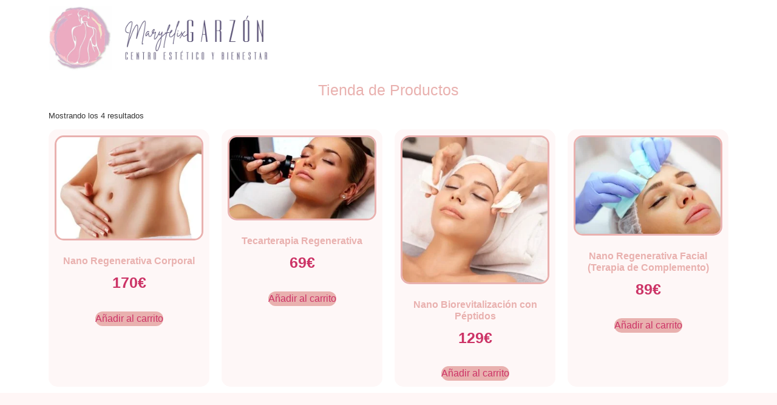

--- FILE ---
content_type: text/html; charset=UTF-8
request_url: https://maryfelixgarzon.com/etiqueta-producto/factores-de-crecimiento/
body_size: 48618
content:
<!DOCTYPE html><html lang="es"><head><script data-no-optimize="1">var litespeed_docref=sessionStorage.getItem("litespeed_docref");litespeed_docref&&(Object.defineProperty(document,"referrer",{get:function(){return litespeed_docref}}),sessionStorage.removeItem("litespeed_docref"));</script> <meta charset="UTF-8"><meta name='robots' content='index, follow, max-image-preview:large, max-snippet:-1, max-video-preview:-1' /><style>img:is([sizes="auto" i], [sizes^="auto," i]) { contain-intrinsic-size: 3000px 1500px }</style><title>factores de crecimiento archivos - Marifelix Garzón</title><link rel="canonical" href="https://maryfelixgarzon.com/etiqueta-producto/factores-de-crecimiento/" /><link rel="next" href="https://maryfelixgarzon.com/etiqueta-producto/factores-de-crecimiento/page/2/" /><meta property="og:locale" content="es_ES" /><meta property="og:type" content="article" /><meta property="og:title" content="factores de crecimiento archivos - Marifelix Garzón" /><meta property="og:url" content="https://maryfelixgarzon.com/etiqueta-producto/factores-de-crecimiento/" /><meta property="og:site_name" content="Marifelix Garzón" /><meta property="og:image" content="https://maryfelixgarzon.com/wp-content/uploads/2021/06/logo-maryfelizgarzon-sin-fondo.png" /><meta property="og:image:width" content="1080" /><meta property="og:image:height" content="619" /><meta property="og:image:type" content="image/png" /><meta name="twitter:card" content="summary_large_image" /> <script type="application/ld+json" class="yoast-schema-graph">{"@context":"https://schema.org","@graph":[{"@type":"CollectionPage","@id":"https://maryfelixgarzon.com/etiqueta-producto/factores-de-crecimiento/","url":"https://maryfelixgarzon.com/etiqueta-producto/factores-de-crecimiento/","name":"factores de crecimiento archivos - Marifelix Garzón","isPartOf":{"@id":"https://maryfelixgarzon.com/#website"},"primaryImageOfPage":{"@id":"https://maryfelixgarzon.com/etiqueta-producto/factores-de-crecimiento/#primaryimage"},"image":{"@id":"https://maryfelixgarzon.com/etiqueta-producto/factores-de-crecimiento/#primaryimage"},"thumbnailUrl":"https://maryfelixgarzon.com/wp-content/uploads/2021/12/limpieza-facial-2.jpg","breadcrumb":{"@id":"https://maryfelixgarzon.com/etiqueta-producto/factores-de-crecimiento/#breadcrumb"},"inLanguage":"es"},{"@type":"ImageObject","inLanguage":"es","@id":"https://maryfelixgarzon.com/etiqueta-producto/factores-de-crecimiento/#primaryimage","url":"https://maryfelixgarzon.com/wp-content/uploads/2021/12/limpieza-facial-2.jpg","contentUrl":"https://maryfelixgarzon.com/wp-content/uploads/2021/12/limpieza-facial-2.jpg","width":600,"height":600},{"@type":"BreadcrumbList","@id":"https://maryfelixgarzon.com/etiqueta-producto/factores-de-crecimiento/#breadcrumb","itemListElement":[{"@type":"ListItem","position":1,"name":"Portada","item":"https://maryfelixgarzon.com/"},{"@type":"ListItem","position":2,"name":"factores de crecimiento"}]},{"@type":"WebSite","@id":"https://maryfelixgarzon.com/#website","url":"https://maryfelixgarzon.com/","name":"Maryfelix Garzón","description":"Centro Estético y Bienestar","publisher":{"@id":"https://maryfelixgarzon.com/#organization"},"potentialAction":[{"@type":"SearchAction","target":{"@type":"EntryPoint","urlTemplate":"https://maryfelixgarzon.com/?s={search_term_string}"},"query-input":{"@type":"PropertyValueSpecification","valueRequired":true,"valueName":"search_term_string"}}],"inLanguage":"es"},{"@type":"Organization","@id":"https://maryfelixgarzon.com/#organization","name":"Marifelix Garzón","url":"https://maryfelixgarzon.com/","logo":{"@type":"ImageObject","inLanguage":"es","@id":"https://maryfelixgarzon.com/#/schema/logo/image/","url":"https://maryfelixgarzon.com/wp-content/uploads/2021/06/logo-maryfelizgarzon-sin-fondo.png","contentUrl":"https://maryfelixgarzon.com/wp-content/uploads/2021/06/logo-maryfelizgarzon-sin-fondo.png","width":1080,"height":619,"caption":"Marifelix Garzón"},"image":{"@id":"https://maryfelixgarzon.com/#/schema/logo/image/"},"sameAs":["https://www.facebook.com/MaryfelixGarzonEstetica/","https://www.instagram.com/maryfelixgarzonestetica/"]}]}</script>  <script type='application/javascript'  id='pys-version-script'>console.log('PixelYourSite Free version 11.1.3');</script> <link rel='dns-prefetch' href='//cdn.jsdelivr.net' /><link rel="alternate" type="application/rss+xml" title="Marifelix Garzón &raquo; Feed" href="https://maryfelixgarzon.com/feed/" /><link rel="alternate" type="application/rss+xml" title="Marifelix Garzón &raquo; Feed de los comentarios" href="https://maryfelixgarzon.com/comments/feed/" /><link rel="alternate" type="application/rss+xml" title="Marifelix Garzón &raquo; factores de crecimiento Etiqueta Feed" href="https://maryfelixgarzon.com/etiqueta-producto/factores-de-crecimiento/feed/" /><link data-optimized="2" rel="stylesheet" href="https://maryfelixgarzon.com/wp-content/litespeed/css/24ddc994930bd7dcf7c9be7e47d60130.css?ver=23007" /><style id='dashicons-inline-css'>[data-font="Dashicons"]:before {font-family: 'Dashicons' !important;content: attr(data-icon) !important;speak: none !important;font-weight: normal !important;font-variant: normal !important;text-transform: none !important;line-height: 1 !important;font-style: normal !important;-webkit-font-smoothing: antialiased !important;-moz-osx-font-smoothing: grayscale !important;}</style><link rel='stylesheet' id='alma-widget-block-frontend-cdn-css' href='https://cdn.jsdelivr.net/npm/@alma/widgets@4.X.X/dist/widgets.min.css?ver=4.x.x' media='all' /><style id='joinchat-button-style-inline-css'>.wp-block-joinchat-button{border:none!important;text-align:center}.wp-block-joinchat-button figure{display:table;margin:0 auto;padding:0}.wp-block-joinchat-button figcaption{font:normal normal 400 .6em/2em var(--wp--preset--font-family--system-font,sans-serif);margin:0;padding:0}.wp-block-joinchat-button .joinchat-button__qr{background-color:#fff;border:6px solid #25d366;border-radius:30px;box-sizing:content-box;display:block;height:200px;margin:auto;overflow:hidden;padding:10px;width:200px}.wp-block-joinchat-button .joinchat-button__qr canvas,.wp-block-joinchat-button .joinchat-button__qr img{display:block;margin:auto}.wp-block-joinchat-button .joinchat-button__link{align-items:center;background-color:#25d366;border:6px solid #25d366;border-radius:30px;display:inline-flex;flex-flow:row nowrap;justify-content:center;line-height:1.25em;margin:0 auto;text-decoration:none}.wp-block-joinchat-button .joinchat-button__link:before{background:transparent var(--joinchat-ico) no-repeat center;background-size:100%;content:"";display:block;height:1.5em;margin:-.75em .75em -.75em 0;width:1.5em}.wp-block-joinchat-button figure+.joinchat-button__link{margin-top:10px}@media (orientation:landscape)and (min-height:481px),(orientation:portrait)and (min-width:481px){.wp-block-joinchat-button.joinchat-button--qr-only figure+.joinchat-button__link{display:none}}@media (max-width:480px),(orientation:landscape)and (max-height:480px){.wp-block-joinchat-button figure{display:none}}</style><style id='global-styles-inline-css'>:root{--wp--preset--aspect-ratio--square: 1;--wp--preset--aspect-ratio--4-3: 4/3;--wp--preset--aspect-ratio--3-4: 3/4;--wp--preset--aspect-ratio--3-2: 3/2;--wp--preset--aspect-ratio--2-3: 2/3;--wp--preset--aspect-ratio--16-9: 16/9;--wp--preset--aspect-ratio--9-16: 9/16;--wp--preset--color--black: #000000;--wp--preset--color--cyan-bluish-gray: #abb8c3;--wp--preset--color--white: #ffffff;--wp--preset--color--pale-pink: #f78da7;--wp--preset--color--vivid-red: #cf2e2e;--wp--preset--color--luminous-vivid-orange: #ff6900;--wp--preset--color--luminous-vivid-amber: #fcb900;--wp--preset--color--light-green-cyan: #7bdcb5;--wp--preset--color--vivid-green-cyan: #00d084;--wp--preset--color--pale-cyan-blue: #8ed1fc;--wp--preset--color--vivid-cyan-blue: #0693e3;--wp--preset--color--vivid-purple: #9b51e0;--wp--preset--gradient--vivid-cyan-blue-to-vivid-purple: linear-gradient(135deg,rgba(6,147,227,1) 0%,rgb(155,81,224) 100%);--wp--preset--gradient--light-green-cyan-to-vivid-green-cyan: linear-gradient(135deg,rgb(122,220,180) 0%,rgb(0,208,130) 100%);--wp--preset--gradient--luminous-vivid-amber-to-luminous-vivid-orange: linear-gradient(135deg,rgba(252,185,0,1) 0%,rgba(255,105,0,1) 100%);--wp--preset--gradient--luminous-vivid-orange-to-vivid-red: linear-gradient(135deg,rgba(255,105,0,1) 0%,rgb(207,46,46) 100%);--wp--preset--gradient--very-light-gray-to-cyan-bluish-gray: linear-gradient(135deg,rgb(238,238,238) 0%,rgb(169,184,195) 100%);--wp--preset--gradient--cool-to-warm-spectrum: linear-gradient(135deg,rgb(74,234,220) 0%,rgb(151,120,209) 20%,rgb(207,42,186) 40%,rgb(238,44,130) 60%,rgb(251,105,98) 80%,rgb(254,248,76) 100%);--wp--preset--gradient--blush-light-purple: linear-gradient(135deg,rgb(255,206,236) 0%,rgb(152,150,240) 100%);--wp--preset--gradient--blush-bordeaux: linear-gradient(135deg,rgb(254,205,165) 0%,rgb(254,45,45) 50%,rgb(107,0,62) 100%);--wp--preset--gradient--luminous-dusk: linear-gradient(135deg,rgb(255,203,112) 0%,rgb(199,81,192) 50%,rgb(65,88,208) 100%);--wp--preset--gradient--pale-ocean: linear-gradient(135deg,rgb(255,245,203) 0%,rgb(182,227,212) 50%,rgb(51,167,181) 100%);--wp--preset--gradient--electric-grass: linear-gradient(135deg,rgb(202,248,128) 0%,rgb(113,206,126) 100%);--wp--preset--gradient--midnight: linear-gradient(135deg,rgb(2,3,129) 0%,rgb(40,116,252) 100%);--wp--preset--font-size--small: 13px;--wp--preset--font-size--medium: 20px;--wp--preset--font-size--large: 36px;--wp--preset--font-size--x-large: 42px;--wp--preset--font-family--inter: "Inter", sans-serif;--wp--preset--font-family--cardo: Cardo;--wp--preset--spacing--20: 0.44rem;--wp--preset--spacing--30: 0.67rem;--wp--preset--spacing--40: 1rem;--wp--preset--spacing--50: 1.5rem;--wp--preset--spacing--60: 2.25rem;--wp--preset--spacing--70: 3.38rem;--wp--preset--spacing--80: 5.06rem;--wp--preset--shadow--natural: 6px 6px 9px rgba(0, 0, 0, 0.2);--wp--preset--shadow--deep: 12px 12px 50px rgba(0, 0, 0, 0.4);--wp--preset--shadow--sharp: 6px 6px 0px rgba(0, 0, 0, 0.2);--wp--preset--shadow--outlined: 6px 6px 0px -3px rgba(255, 255, 255, 1), 6px 6px rgba(0, 0, 0, 1);--wp--preset--shadow--crisp: 6px 6px 0px rgba(0, 0, 0, 1);}:root { --wp--style--global--content-size: 800px;--wp--style--global--wide-size: 1200px; }:where(body) { margin: 0; }.wp-site-blocks > .alignleft { float: left; margin-right: 2em; }.wp-site-blocks > .alignright { float: right; margin-left: 2em; }.wp-site-blocks > .aligncenter { justify-content: center; margin-left: auto; margin-right: auto; }:where(.wp-site-blocks) > * { margin-block-start: 24px; margin-block-end: 0; }:where(.wp-site-blocks) > :first-child { margin-block-start: 0; }:where(.wp-site-blocks) > :last-child { margin-block-end: 0; }:root { --wp--style--block-gap: 24px; }:root :where(.is-layout-flow) > :first-child{margin-block-start: 0;}:root :where(.is-layout-flow) > :last-child{margin-block-end: 0;}:root :where(.is-layout-flow) > *{margin-block-start: 24px;margin-block-end: 0;}:root :where(.is-layout-constrained) > :first-child{margin-block-start: 0;}:root :where(.is-layout-constrained) > :last-child{margin-block-end: 0;}:root :where(.is-layout-constrained) > *{margin-block-start: 24px;margin-block-end: 0;}:root :where(.is-layout-flex){gap: 24px;}:root :where(.is-layout-grid){gap: 24px;}.is-layout-flow > .alignleft{float: left;margin-inline-start: 0;margin-inline-end: 2em;}.is-layout-flow > .alignright{float: right;margin-inline-start: 2em;margin-inline-end: 0;}.is-layout-flow > .aligncenter{margin-left: auto !important;margin-right: auto !important;}.is-layout-constrained > .alignleft{float: left;margin-inline-start: 0;margin-inline-end: 2em;}.is-layout-constrained > .alignright{float: right;margin-inline-start: 2em;margin-inline-end: 0;}.is-layout-constrained > .aligncenter{margin-left: auto !important;margin-right: auto !important;}.is-layout-constrained > :where(:not(.alignleft):not(.alignright):not(.alignfull)){max-width: var(--wp--style--global--content-size);margin-left: auto !important;margin-right: auto !important;}.is-layout-constrained > .alignwide{max-width: var(--wp--style--global--wide-size);}body .is-layout-flex{display: flex;}.is-layout-flex{flex-wrap: wrap;align-items: center;}.is-layout-flex > :is(*, div){margin: 0;}body .is-layout-grid{display: grid;}.is-layout-grid > :is(*, div){margin: 0;}body{padding-top: 0px;padding-right: 0px;padding-bottom: 0px;padding-left: 0px;}a:where(:not(.wp-element-button)){text-decoration: underline;}:root :where(.wp-element-button, .wp-block-button__link){background-color: #32373c;border-width: 0;color: #fff;font-family: inherit;font-size: inherit;line-height: inherit;padding: calc(0.667em + 2px) calc(1.333em + 2px);text-decoration: none;}.has-black-color{color: var(--wp--preset--color--black) !important;}.has-cyan-bluish-gray-color{color: var(--wp--preset--color--cyan-bluish-gray) !important;}.has-white-color{color: var(--wp--preset--color--white) !important;}.has-pale-pink-color{color: var(--wp--preset--color--pale-pink) !important;}.has-vivid-red-color{color: var(--wp--preset--color--vivid-red) !important;}.has-luminous-vivid-orange-color{color: var(--wp--preset--color--luminous-vivid-orange) !important;}.has-luminous-vivid-amber-color{color: var(--wp--preset--color--luminous-vivid-amber) !important;}.has-light-green-cyan-color{color: var(--wp--preset--color--light-green-cyan) !important;}.has-vivid-green-cyan-color{color: var(--wp--preset--color--vivid-green-cyan) !important;}.has-pale-cyan-blue-color{color: var(--wp--preset--color--pale-cyan-blue) !important;}.has-vivid-cyan-blue-color{color: var(--wp--preset--color--vivid-cyan-blue) !important;}.has-vivid-purple-color{color: var(--wp--preset--color--vivid-purple) !important;}.has-black-background-color{background-color: var(--wp--preset--color--black) !important;}.has-cyan-bluish-gray-background-color{background-color: var(--wp--preset--color--cyan-bluish-gray) !important;}.has-white-background-color{background-color: var(--wp--preset--color--white) !important;}.has-pale-pink-background-color{background-color: var(--wp--preset--color--pale-pink) !important;}.has-vivid-red-background-color{background-color: var(--wp--preset--color--vivid-red) !important;}.has-luminous-vivid-orange-background-color{background-color: var(--wp--preset--color--luminous-vivid-orange) !important;}.has-luminous-vivid-amber-background-color{background-color: var(--wp--preset--color--luminous-vivid-amber) !important;}.has-light-green-cyan-background-color{background-color: var(--wp--preset--color--light-green-cyan) !important;}.has-vivid-green-cyan-background-color{background-color: var(--wp--preset--color--vivid-green-cyan) !important;}.has-pale-cyan-blue-background-color{background-color: var(--wp--preset--color--pale-cyan-blue) !important;}.has-vivid-cyan-blue-background-color{background-color: var(--wp--preset--color--vivid-cyan-blue) !important;}.has-vivid-purple-background-color{background-color: var(--wp--preset--color--vivid-purple) !important;}.has-black-border-color{border-color: var(--wp--preset--color--black) !important;}.has-cyan-bluish-gray-border-color{border-color: var(--wp--preset--color--cyan-bluish-gray) !important;}.has-white-border-color{border-color: var(--wp--preset--color--white) !important;}.has-pale-pink-border-color{border-color: var(--wp--preset--color--pale-pink) !important;}.has-vivid-red-border-color{border-color: var(--wp--preset--color--vivid-red) !important;}.has-luminous-vivid-orange-border-color{border-color: var(--wp--preset--color--luminous-vivid-orange) !important;}.has-luminous-vivid-amber-border-color{border-color: var(--wp--preset--color--luminous-vivid-amber) !important;}.has-light-green-cyan-border-color{border-color: var(--wp--preset--color--light-green-cyan) !important;}.has-vivid-green-cyan-border-color{border-color: var(--wp--preset--color--vivid-green-cyan) !important;}.has-pale-cyan-blue-border-color{border-color: var(--wp--preset--color--pale-cyan-blue) !important;}.has-vivid-cyan-blue-border-color{border-color: var(--wp--preset--color--vivid-cyan-blue) !important;}.has-vivid-purple-border-color{border-color: var(--wp--preset--color--vivid-purple) !important;}.has-vivid-cyan-blue-to-vivid-purple-gradient-background{background: var(--wp--preset--gradient--vivid-cyan-blue-to-vivid-purple) !important;}.has-light-green-cyan-to-vivid-green-cyan-gradient-background{background: var(--wp--preset--gradient--light-green-cyan-to-vivid-green-cyan) !important;}.has-luminous-vivid-amber-to-luminous-vivid-orange-gradient-background{background: var(--wp--preset--gradient--luminous-vivid-amber-to-luminous-vivid-orange) !important;}.has-luminous-vivid-orange-to-vivid-red-gradient-background{background: var(--wp--preset--gradient--luminous-vivid-orange-to-vivid-red) !important;}.has-very-light-gray-to-cyan-bluish-gray-gradient-background{background: var(--wp--preset--gradient--very-light-gray-to-cyan-bluish-gray) !important;}.has-cool-to-warm-spectrum-gradient-background{background: var(--wp--preset--gradient--cool-to-warm-spectrum) !important;}.has-blush-light-purple-gradient-background{background: var(--wp--preset--gradient--blush-light-purple) !important;}.has-blush-bordeaux-gradient-background{background: var(--wp--preset--gradient--blush-bordeaux) !important;}.has-luminous-dusk-gradient-background{background: var(--wp--preset--gradient--luminous-dusk) !important;}.has-pale-ocean-gradient-background{background: var(--wp--preset--gradient--pale-ocean) !important;}.has-electric-grass-gradient-background{background: var(--wp--preset--gradient--electric-grass) !important;}.has-midnight-gradient-background{background: var(--wp--preset--gradient--midnight) !important;}.has-small-font-size{font-size: var(--wp--preset--font-size--small) !important;}.has-medium-font-size{font-size: var(--wp--preset--font-size--medium) !important;}.has-large-font-size{font-size: var(--wp--preset--font-size--large) !important;}.has-x-large-font-size{font-size: var(--wp--preset--font-size--x-large) !important;}.has-inter-font-family{font-family: var(--wp--preset--font-family--inter) !important;}.has-cardo-font-family{font-family: var(--wp--preset--font-family--cardo) !important;}
:root :where(.wp-block-pullquote){font-size: 1.5em;line-height: 1.6;}</style><style id='cookie-law-info-gdpr-inline-css'>.cli-modal-content, .cli-tab-content { background-color: #ffffff; }.cli-privacy-content-text, .cli-modal .cli-modal-dialog, .cli-tab-container p, a.cli-privacy-readmore { color: #000000; }.cli-tab-header { background-color: #f2f2f2; }.cli-tab-header, .cli-tab-header a.cli-nav-link,span.cli-necessary-caption,.cli-switch .cli-slider:after { color: #000000; }.cli-switch .cli-slider:before { background-color: #ffffff; }.cli-switch input:checked + .cli-slider:before { background-color: #ffffff; }.cli-switch .cli-slider { background-color: #e3e1e8; }.cli-switch input:checked + .cli-slider { background-color: #28a745; }.cli-modal-close svg { fill: #000000; }.cli-tab-footer .wt-cli-privacy-accept-all-btn { background-color: #00acad; color: #ffffff}.cli-tab-footer .wt-cli-privacy-accept-btn { background-color: #00acad; color: #ffffff}.cli-tab-header a:before{ border-right: 1px solid #000000; border-bottom: 1px solid #000000; }</style><style id='woocommerce-inline-inline-css'>.woocommerce form .form-row .required { visibility: visible; }</style><style id='font-awesome-inline-css'>[data-font="FontAwesome"]:before {font-family: 'FontAwesome' !important;content: attr(data-icon) !important;speak: none !important;font-weight: normal !important;font-variant: normal !important;text-transform: none !important;line-height: 1 !important;font-style: normal !important;-webkit-font-smoothing: antialiased !important;-moz-osx-font-smoothing: grayscale !important;}</style><style id='elementor-frontend-inline-css'>.elementor-kit-12190{--e-global-color-primary:#6EC1E4;--e-global-color-secondary:#54595F;--e-global-color-text:#7A7A7A;--e-global-color-accent:#61CE70;--e-global-color-c0a0671:#383838;--e-global-color-f4aa65d:#C242BF;--e-global-color-e70584e:#CDCDCD;--e-global-color-cad694b:#FFF6F6;--e-global-color-dbfe46d:#573C57;--e-global-color-f0090fa:#F0D7D7;--e-global-color-8c35302:#573C57;--e-global-color-a8cf643:#F0EFEA;--e-global-color-2bc00c6:#FDFDF8;--e-global-color-849ed39:#7F7C59;--e-global-color-8bcaeb0:#A07934;--e-global-color-0537581:#E8E2D6;--e-global-color-41590f9:#D4D3B7;--e-global-color-8e49e39:#E5D2C4;--e-global-color-9cee181:#B0816F;--e-global-typography-primary-font-family:"Roboto";--e-global-typography-primary-font-weight:600;--e-global-typography-secondary-font-family:"Roboto Slab";--e-global-typography-secondary-font-weight:400;--e-global-typography-text-font-family:"Roboto";--e-global-typography-text-font-weight:400;--e-global-typography-accent-font-family:"Roboto";--e-global-typography-accent-font-weight:500;}.elementor-kit-12190 e-page-transition{background-color:#FFBC7D;}.elementor-kit-12190 h1{font-family:"Helvetica", Sans-serif;}.elementor-kit-12190 h2{font-size:25px;}.elementor-section.elementor-section-boxed > .elementor-container{max-width:1140px;}.e-con{--container-max-width:1140px;}.elementor-widget:not(:last-child){margin-block-end:20px;}.elementor-element{--widgets-spacing:20px 20px;--widgets-spacing-row:20px;--widgets-spacing-column:20px;}{}h1.entry-title{display:var(--page-title-display);}.site-header .site-branding{flex-direction:column;align-items:stretch;}.site-header{padding-inline-end:0px;padding-inline-start:0px;}.site-footer .site-branding{flex-direction:column;align-items:stretch;}@media(max-width:1024px){.elementor-section.elementor-section-boxed > .elementor-container{max-width:1024px;}.e-con{--container-max-width:1024px;}}@media(max-width:767px){.elementor-section.elementor-section-boxed > .elementor-container{max-width:767px;}.e-con{--container-max-width:767px;}}
.elementor-13178 .elementor-element.elementor-element-df5f791:not(.elementor-motion-effects-element-type-background), .elementor-13178 .elementor-element.elementor-element-df5f791 > .elementor-motion-effects-container > .elementor-motion-effects-layer{background-color:#FFFFFF;}.elementor-13178 .elementor-element.elementor-element-df5f791{transition:background 0.3s, border 0.3s, border-radius 0.3s, box-shadow 0.3s;margin-top:10px;margin-bottom:0px;}.elementor-13178 .elementor-element.elementor-element-df5f791 > .elementor-background-overlay{transition:background 0.3s, border-radius 0.3s, opacity 0.3s;}.elementor-bc-flex-widget .elementor-13178 .elementor-element.elementor-element-99b3851.elementor-column .elementor-widget-wrap{align-items:center;}.elementor-13178 .elementor-element.elementor-element-99b3851.elementor-column.elementor-element[data-element_type="column"] > .elementor-widget-wrap.elementor-element-populated{align-content:center;align-items:center;}.elementor-13178 .elementor-element.elementor-element-99b3851.elementor-column > .elementor-widget-wrap{justify-content:flex-start;}.elementor-13178 .elementor-element.elementor-element-99b3851 > .elementor-element-populated{transition:background 0.3s, border 0.3s, border-radius 0.3s, box-shadow 0.3s;}.elementor-13178 .elementor-element.elementor-element-99b3851 > .elementor-element-populated > .elementor-background-overlay{transition:background 0.3s, border-radius 0.3s, opacity 0.3s;}.elementor-13178 .elementor-element.elementor-element-4210260{text-align:center;}.elementor-13178 .elementor-element.elementor-element-cce55a2 > .elementor-element-populated >  .elementor-background-overlay{background-color:#FFFFFF;opacity:0.5;}.elementor-bc-flex-widget .elementor-13178 .elementor-element.elementor-element-cce55a2.elementor-column .elementor-widget-wrap{align-items:center;}.elementor-13178 .elementor-element.elementor-element-cce55a2.elementor-column.elementor-element[data-element_type="column"] > .elementor-widget-wrap.elementor-element-populated{align-content:center;align-items:center;}.elementor-13178 .elementor-element.elementor-element-cce55a2.elementor-column > .elementor-widget-wrap{justify-content:center;}.elementor-13178 .elementor-element.elementor-element-cce55a2 > .elementor-element-populated{transition:background 0.3s, border 0.3s, border-radius 0.3s, box-shadow 0.3s;}.elementor-13178 .elementor-element.elementor-element-cce55a2 > .elementor-element-populated > .elementor-background-overlay{transition:background 0.3s, border-radius 0.3s, opacity 0.3s;}.elementor-bc-flex-widget .elementor-13178 .elementor-element.elementor-element-4298e4b.elementor-column .elementor-widget-wrap{align-items:center;}.elementor-13178 .elementor-element.elementor-element-4298e4b.elementor-column.elementor-element[data-element_type="column"] > .elementor-widget-wrap.elementor-element-populated{align-content:center;align-items:center;}.elementor-13178 .elementor-element.elementor-element-4298e4b.elementor-column > .elementor-widget-wrap{justify-content:flex-end;}.elementor-13178 .elementor-element.elementor-element-4298e4b > .elementor-element-populated{transition:background 0.3s, border 0.3s, border-radius 0.3s, box-shadow 0.3s;}.elementor-13178 .elementor-element.elementor-element-4298e4b > .elementor-element-populated > .elementor-background-overlay{transition:background 0.3s, border-radius 0.3s, opacity 0.3s;}.elementor-13178 .elementor-element.elementor-element-f7a0227 > .elementor-container > .elementor-column > .elementor-widget-wrap{align-content:center;align-items:center;}.elementor-bc-flex-widget .elementor-13178 .elementor-element.elementor-element-e0666ea.elementor-column .elementor-widget-wrap{align-items:center;}.elementor-13178 .elementor-element.elementor-element-e0666ea.elementor-column.elementor-element[data-element_type="column"] > .elementor-widget-wrap.elementor-element-populated{align-content:center;align-items:center;}.elementor-13178 .elementor-element.elementor-element-e0666ea.elementor-column > .elementor-widget-wrap{justify-content:center;}.elementor-13178 .elementor-element.elementor-element-7bd496d .elementor-icon-wrapper{text-align:center;}.elementor-13178 .elementor-element.elementor-element-7bd496d.elementor-view-stacked .elementor-icon{background-color:#F8B1B0;}.elementor-13178 .elementor-element.elementor-element-7bd496d.elementor-view-framed .elementor-icon, .elementor-13178 .elementor-element.elementor-element-7bd496d.elementor-view-default .elementor-icon{color:#F8B1B0;border-color:#F8B1B0;}.elementor-13178 .elementor-element.elementor-element-7bd496d.elementor-view-framed .elementor-icon, .elementor-13178 .elementor-element.elementor-element-7bd496d.elementor-view-default .elementor-icon svg{fill:#F8B1B0;}.elementor-13178 .elementor-element.elementor-element-7bd496d .elementor-icon{font-size:35px;}.elementor-13178 .elementor-element.elementor-element-7bd496d .elementor-icon svg{height:35px;}.elementor-bc-flex-widget .elementor-13178 .elementor-element.elementor-element-06f4a93.elementor-column .elementor-widget-wrap{align-items:center;}.elementor-13178 .elementor-element.elementor-element-06f4a93.elementor-column.elementor-element[data-element_type="column"] > .elementor-widget-wrap.elementor-element-populated{align-content:center;align-items:center;}.elementor-13178 .elementor-element.elementor-element-06f4a93.elementor-column > .elementor-widget-wrap{justify-content:center;}.elementor-13178 .elementor-element.elementor-element-9e5585c .elementor-icon-wrapper{text-align:center;}.elementor-13178 .elementor-element.elementor-element-9e5585c.elementor-view-stacked .elementor-icon{background-color:#F8B1B0;}.elementor-13178 .elementor-element.elementor-element-9e5585c.elementor-view-framed .elementor-icon, .elementor-13178 .elementor-element.elementor-element-9e5585c.elementor-view-default .elementor-icon{color:#F8B1B0;border-color:#F8B1B0;}.elementor-13178 .elementor-element.elementor-element-9e5585c.elementor-view-framed .elementor-icon, .elementor-13178 .elementor-element.elementor-element-9e5585c.elementor-view-default .elementor-icon svg{fill:#F8B1B0;}.elementor-13178 .elementor-element.elementor-element-9e5585c .elementor-icon{font-size:35px;}.elementor-13178 .elementor-element.elementor-element-9e5585c .elementor-icon svg{height:35px;}.elementor-bc-flex-widget .elementor-13178 .elementor-element.elementor-element-ff8353e.elementor-column .elementor-widget-wrap{align-items:center;}.elementor-13178 .elementor-element.elementor-element-ff8353e.elementor-column.elementor-element[data-element_type="column"] > .elementor-widget-wrap.elementor-element-populated{align-content:center;align-items:center;}.elementor-13178 .elementor-element.elementor-element-ff8353e.elementor-column > .elementor-widget-wrap{justify-content:center;}.elementor-theme-builder-content-area{height:400px;}.elementor-location-header:before, .elementor-location-footer:before{content:"";display:table;clear:both;}@media(min-width:768px){.elementor-13178 .elementor-element.elementor-element-cce55a2{width:48.332%;}.elementor-13178 .elementor-element.elementor-element-4298e4b{width:18%;}}@media(max-width:1024px) and (min-width:768px){.elementor-13178 .elementor-element.elementor-element-cce55a2{width:30%;}.elementor-13178 .elementor-element.elementor-element-4298e4b{width:35%;}}@media(max-width:1024px){.elementor-13178 .elementor-element.elementor-element-df5f791{margin-top:20px;margin-bottom:0px;}.elementor-13178 .elementor-element.elementor-element-4298e4b.elementor-column > .elementor-widget-wrap{justify-content:flex-end;}.elementor-13178 .elementor-element.elementor-element-7bd496d .elementor-icon{font-size:30px;}.elementor-13178 .elementor-element.elementor-element-7bd496d .elementor-icon svg{height:30px;}.elementor-13178 .elementor-element.elementor-element-06f4a93.elementor-column > .elementor-widget-wrap{justify-content:center;}.elementor-13178 .elementor-element.elementor-element-9e5585c .elementor-icon{font-size:30px;}.elementor-13178 .elementor-element.elementor-element-9e5585c .elementor-icon svg{height:30px;}}@media(max-width:767px){.elementor-13178 .elementor-element.elementor-element-e0666ea{width:33%;}.elementor-13178 .elementor-element.elementor-element-7bd496d > .elementor-widget-container{margin:0px 0px 0px 0px;}.elementor-13178 .elementor-element.elementor-element-06f4a93{width:33%;}.elementor-13178 .elementor-element.elementor-element-9e5585c > .elementor-widget-container{margin:0px 0px 0px 0px;}.elementor-13178 .elementor-element.elementor-element-ff8353e{width:33%;}.elementor-13178 .elementor-element.elementor-element-ff8353e.elementor-column > .elementor-widget-wrap{justify-content:flex-end;}.elementor-13178 .elementor-element.elementor-element-92015f0 > .elementor-widget-container{margin:0px 0px 0px 35px;}}
.elementor-13190 .elementor-element.elementor-element-df23237:not(.elementor-motion-effects-element-type-background), .elementor-13190 .elementor-element.elementor-element-df23237 > .elementor-motion-effects-container > .elementor-motion-effects-layer{background-color:var( --e-global-color-cad694b );}.elementor-13190 .elementor-element.elementor-element-df23237{transition:background 0.3s, border 0.3s, border-radius 0.3s, box-shadow 0.3s;padding:90px 0px 80px 0px;}.elementor-13190 .elementor-element.elementor-element-df23237 > .elementor-background-overlay{transition:background 0.3s, border-radius 0.3s, opacity 0.3s;}.elementor-13190 .elementor-element.elementor-element-108daf6{text-align:center;}.elementor-13190 .elementor-element.elementor-element-108daf6 img{width:81%;}.elementor-13190 .elementor-element.elementor-element-22a38aa{text-align:center;top:-80px;}.elementor-13190 .elementor-element.elementor-element-22a38aa img{width:30%;}body:not(.rtl) .elementor-13190 .elementor-element.elementor-element-22a38aa{left:0px;}body.rtl .elementor-13190 .elementor-element.elementor-element-22a38aa{right:0px;}.elementor-13190 .elementor-element.elementor-element-0e40c72 .elementor-heading-title{font-size:14px;}.elementor-13190 .elementor-element.elementor-element-83b0a20 .elementor-icon-list-items:not(.elementor-inline-items) .elementor-icon-list-item:not(:last-child){padding-block-end:calc(6px/2);}.elementor-13190 .elementor-element.elementor-element-83b0a20 .elementor-icon-list-items:not(.elementor-inline-items) .elementor-icon-list-item:not(:first-child){margin-block-start:calc(6px/2);}.elementor-13190 .elementor-element.elementor-element-83b0a20 .elementor-icon-list-items.elementor-inline-items .elementor-icon-list-item{margin-inline:calc(6px/2);}.elementor-13190 .elementor-element.elementor-element-83b0a20 .elementor-icon-list-items.elementor-inline-items{margin-inline:calc(-6px/2);}.elementor-13190 .elementor-element.elementor-element-83b0a20 .elementor-icon-list-items.elementor-inline-items .elementor-icon-list-item:after{inset-inline-end:calc(-6px/2);}.elementor-13190 .elementor-element.elementor-element-83b0a20 .elementor-icon-list-icon i{transition:color 0.3s;}.elementor-13190 .elementor-element.elementor-element-83b0a20 .elementor-icon-list-icon svg{transition:fill 0.3s;}.elementor-13190 .elementor-element.elementor-element-83b0a20{--e-icon-list-icon-size:14px;--icon-vertical-offset:0px;}.elementor-13190 .elementor-element.elementor-element-83b0a20 .elementor-icon-list-item > .elementor-icon-list-text, .elementor-13190 .elementor-element.elementor-element-83b0a20 .elementor-icon-list-item > a{font-size:12px;text-decoration:none;}.elementor-13190 .elementor-element.elementor-element-83b0a20 .elementor-icon-list-text{color:var( --e-global-color-c0a0671 );transition:color 0.3s;}.elementor-13190 .elementor-element.elementor-element-83b0a20 .elementor-icon-list-item:hover .elementor-icon-list-text{color:#F8B1B0;}.elementor-13190 .elementor-element.elementor-element-2501506 .elementor-heading-title{font-size:15px;}.elementor-13190 .elementor-element.elementor-element-f53fa28 .elementor-icon-list-items:not(.elementor-inline-items) .elementor-icon-list-item:not(:last-child){padding-block-end:calc(6px/2);}.elementor-13190 .elementor-element.elementor-element-f53fa28 .elementor-icon-list-items:not(.elementor-inline-items) .elementor-icon-list-item:not(:first-child){margin-block-start:calc(6px/2);}.elementor-13190 .elementor-element.elementor-element-f53fa28 .elementor-icon-list-items.elementor-inline-items .elementor-icon-list-item{margin-inline:calc(6px/2);}.elementor-13190 .elementor-element.elementor-element-f53fa28 .elementor-icon-list-items.elementor-inline-items{margin-inline:calc(-6px/2);}.elementor-13190 .elementor-element.elementor-element-f53fa28 .elementor-icon-list-items.elementor-inline-items .elementor-icon-list-item:after{inset-inline-end:calc(-6px/2);}.elementor-13190 .elementor-element.elementor-element-f53fa28 .elementor-icon-list-icon i{transition:color 0.3s;}.elementor-13190 .elementor-element.elementor-element-f53fa28 .elementor-icon-list-icon svg{transition:fill 0.3s;}.elementor-13190 .elementor-element.elementor-element-f53fa28{--e-icon-list-icon-size:14px;--icon-vertical-offset:0px;}.elementor-13190 .elementor-element.elementor-element-f53fa28 .elementor-icon-list-item > .elementor-icon-list-text, .elementor-13190 .elementor-element.elementor-element-f53fa28 .elementor-icon-list-item > a{font-size:12px;text-decoration:none;}.elementor-13190 .elementor-element.elementor-element-f53fa28 .elementor-icon-list-text{color:var( --e-global-color-c0a0671 );transition:color 0.3s;}.elementor-13190 .elementor-element.elementor-element-f53fa28 .elementor-icon-list-item:hover .elementor-icon-list-text{color:#F8B1B0;}.elementor-13190 .elementor-element.elementor-element-380ea49 .elementor-heading-title{font-size:14px;}.elementor-13190 .elementor-element.elementor-element-b0b72a1 .elementor-icon-list-items:not(.elementor-inline-items) .elementor-icon-list-item:not(:last-child){padding-block-end:calc(9px/2);}.elementor-13190 .elementor-element.elementor-element-b0b72a1 .elementor-icon-list-items:not(.elementor-inline-items) .elementor-icon-list-item:not(:first-child){margin-block-start:calc(9px/2);}.elementor-13190 .elementor-element.elementor-element-b0b72a1 .elementor-icon-list-items.elementor-inline-items .elementor-icon-list-item{margin-inline:calc(9px/2);}.elementor-13190 .elementor-element.elementor-element-b0b72a1 .elementor-icon-list-items.elementor-inline-items{margin-inline:calc(-9px/2);}.elementor-13190 .elementor-element.elementor-element-b0b72a1 .elementor-icon-list-items.elementor-inline-items .elementor-icon-list-item:after{inset-inline-end:calc(-9px/2);}.elementor-13190 .elementor-element.elementor-element-b0b72a1 .elementor-icon-list-icon i{color:#F8B1B0;transition:color 0.3s;}.elementor-13190 .elementor-element.elementor-element-b0b72a1 .elementor-icon-list-icon svg{fill:#F8B1B0;transition:fill 0.3s;}.elementor-13190 .elementor-element.elementor-element-b0b72a1{--e-icon-list-icon-size:18px;--icon-vertical-offset:0px;}.elementor-13190 .elementor-element.elementor-element-b0b72a1 .elementor-icon-list-icon{padding-inline-end:15px;}.elementor-13190 .elementor-element.elementor-element-b0b72a1 .elementor-icon-list-item > .elementor-icon-list-text, .elementor-13190 .elementor-element.elementor-element-b0b72a1 .elementor-icon-list-item > a{font-size:12px;text-decoration:none;}.elementor-13190 .elementor-element.elementor-element-b0b72a1 .elementor-icon-list-text{color:#000000;transition:color 0.3s;}.elementor-13190 .elementor-element.elementor-element-b0b72a1 .elementor-icon-list-item:hover .elementor-icon-list-text{color:#F8B1B0;}.elementor-13190 .elementor-element.elementor-element-65c63c2{transition:background 0.3s, border 0.3s, border-radius 0.3s, box-shadow 0.3s;padding:20px 0px 20px 0px;}.elementor-13190 .elementor-element.elementor-element-65c63c2 > .elementor-background-overlay{transition:background 0.3s, border-radius 0.3s, opacity 0.3s;}.elementor-13190 .elementor-element.elementor-element-3614081{text-align:center;}.elementor-theme-builder-content-area{height:400px;}.elementor-location-header:before, .elementor-location-footer:before{content:"";display:table;clear:both;}@media(max-width:1024px){.elementor-13190 .elementor-element.elementor-element-df23237{padding:3em 2em 2em 2em;}.elementor-bc-flex-widget .elementor-13190 .elementor-element.elementor-element-791c1a8.elementor-column .elementor-widget-wrap{align-items:center;}.elementor-13190 .elementor-element.elementor-element-791c1a8.elementor-column.elementor-element[data-element_type="column"] > .elementor-widget-wrap.elementor-element-populated{align-content:center;align-items:center;}.elementor-13190 .elementor-element.elementor-element-22a38aa{top:-35px;}}@media(max-width:767px){.elementor-bc-flex-widget .elementor-13190 .elementor-element.elementor-element-791c1a8.elementor-column .elementor-widget-wrap{align-items:center;}.elementor-13190 .elementor-element.elementor-element-791c1a8.elementor-column.elementor-element[data-element_type="column"] > .elementor-widget-wrap.elementor-element-populated{align-content:center;align-items:center;}.elementor-13190 .elementor-element.elementor-element-791c1a8.elementor-column > .elementor-widget-wrap{justify-content:center;}.elementor-13190 .elementor-element.elementor-element-108daf6{text-align:center;}.elementor-13190 .elementor-element.elementor-element-22a38aa{text-align:center;top:-50px;}.elementor-13190 .elementor-element.elementor-element-22a38aa img{width:25%;}.elementor-13190 .elementor-element.elementor-element-8b1b8bc > .elementor-element-populated{margin:30px 0px 0px 0px;--e-column-margin-right:0px;--e-column-margin-left:0px;}.elementor-13190 .elementor-element.elementor-element-0e40c72{text-align:center;}.elementor-13190 .elementor-element.elementor-element-913f0a3 > .elementor-element-populated{margin:30px 0px 0px 0px;--e-column-margin-right:0px;--e-column-margin-left:0px;}.elementor-13190 .elementor-element.elementor-element-2501506{text-align:center;}.elementor-13190 .elementor-element.elementor-element-81100ea > .elementor-element-populated{margin:30px 0px 0px 0px;--e-column-margin-right:0px;--e-column-margin-left:0px;}.elementor-13190 .elementor-element.elementor-element-380ea49{text-align:center;}.elementor-13190 .elementor-element.elementor-element-65c63c2{padding:1em 2em 1em 2em;}}@media(min-width:768px){.elementor-13190 .elementor-element.elementor-element-791c1a8{width:28%;}.elementor-13190 .elementor-element.elementor-element-8b1b8bc{width:24%;}.elementor-13190 .elementor-element.elementor-element-913f0a3{width:23%;}.elementor-13190 .elementor-element.elementor-element-81100ea{width:25%;}}</style> <script type="text/template" id="tmpl-variation-template"><div class="woocommerce-variation-description">{{{ data.variation.variation_description }}}</div>
	<div class="woocommerce-variation-price">{{{ data.variation.price_html }}}</div>
	<div class="woocommerce-variation-availability">{{{ data.variation.availability_html }}}</div></script> <script type="text/template" id="tmpl-unavailable-variation-template"><p role="alert">Lo siento, este producto no está disponible. Por favor, elige otra combinación.</p></script> <script id="WZPB-view-js-extra" type="litespeed/javascript">var WZPB={"ajax_url":"https:\/\/maryfelixgarzon.com\/wp-admin\/admin-ajax.php?action=WZPBajaxRequest","assets_url":"https:\/\/maryfelixgarzon.com\/wp-content\/plugins\/gzone-products-block\/","google_fonts":[]}</script> <script id="jquery-core-js-extra" type="litespeed/javascript">var pysFacebookRest={"restApiUrl":"https:\/\/maryfelixgarzon.com\/wp-json\/pys-facebook\/v1\/event","debug":""}</script> <script type="litespeed/javascript" data-src="https://maryfelixgarzon.com/wp-includes/js/jquery/jquery.min.js" id="jquery-core-js"></script> <script id="cookie-law-info-js-extra" type="litespeed/javascript">var Cli_Data={"nn_cookie_ids":[],"non_necessary_cookies":{"functional":["1||1669841744||1669838144||f41cc3b952298ed6c5a677a876fd1a79"],"performance":["alegarzon|1669841722|Iel5OwWd9uBIPY5Tpvs6fOizPQyjftTMQPvoeITDytK|9b48a21be4e9cd9e094e5a44ef309d30fd92369881f717e1182645429a572075"],"analytics":["eyJpZCI6IjVjYWU2ODkzLTQ0ZWEtNWUyNS04OWI1LWIyNGI1NDJhZjg3OSIsImNyZWF0ZWQiOjE2Njc4Mjk2ODU1MDYsImV4aXN0aW5nIjpmYWxzZX0=","eyJpZCI6Ijk1MzUzODM1LTIyZjQtNWFhYi04ZWQ4LTM1NTY4ZGI4ZWU3NSIsImNyZWF0ZWQiOjE2Njk2NzA2MzkyNjcsImV4aXN0aW5nIjp0cnVlfQ==","GA1.2.695467790.1669670638","GS1.1.1667829683.1.1.1667829769.0.0.0","GS1.1.1667829686.1.1.1667829769.60.0.0","GA1.2.631239643.1667829683","fb.1.1667829687455.1032098997"],"advertisement":["1.1.2134639101.1667829683"]},"cookielist":{"necessary":{"id":775,"status":!0,"priority":0,"title":"Necesarias","strict":!0,"default_state":!1,"ccpa_optout":!1,"loadonstart":!1},"functional":{"id":776,"status":!0,"priority":5,"title":"Funcional","strict":!1,"default_state":!1,"ccpa_optout":!1,"loadonstart":!1},"performance":{"id":777,"status":!0,"priority":4,"title":"Rendimiento","strict":!1,"default_state":!1,"ccpa_optout":!1,"loadonstart":!1},"analytics":{"id":778,"status":!0,"priority":3,"title":"Anal\u00edtica","strict":!1,"default_state":!1,"ccpa_optout":!1,"loadonstart":!1},"advertisement":{"id":779,"status":!0,"priority":2,"title":"Anuncio Publicitario","strict":!1,"default_state":!1,"ccpa_optout":!1,"loadonstart":!1},"others":{"id":780,"status":!0,"priority":1,"title":"Otras","strict":!1,"default_state":!1,"ccpa_optout":!1,"loadonstart":!1}},"ajax_url":"https:\/\/maryfelixgarzon.com\/wp-admin\/admin-ajax.php","current_lang":"es","security":"257f8b6ec9","eu_countries":["GB"],"geoIP":"disabled","use_custom_geolocation_api":"","custom_geolocation_api":"https:\/\/geoip.cookieyes.com\/geoip\/checker\/result.php","consentVersion":"1","strictlyEnabled":["necessary","obligatoire"],"cookieDomain":"","privacy_length":"250","ccpaEnabled":"","ccpaRegionBased":"","ccpaBarEnabled":"","ccpaType":"gdpr","triggerDomRefresh":"","secure_cookies":""};var log_object={"ajax_url":"https:\/\/maryfelixgarzon.com\/wp-admin\/admin-ajax.php"}</script> <script id="woocommerce-js-extra" type="litespeed/javascript">var woocommerce_params={"ajax_url":"\/wp-admin\/admin-ajax.php","wc_ajax_url":"\/?wc-ajax=%%endpoint%%"}</script> <script id="wp-util-js-extra" type="litespeed/javascript">var _wpUtilSettings={"ajax":{"url":"\/wp-admin\/admin-ajax.php"}}</script> <script id="wpm-js-extra" type="litespeed/javascript">var wpm={"ajax_url":"https:\/\/maryfelixgarzon.com\/wp-admin\/admin-ajax.php","root":"https:\/\/maryfelixgarzon.com\/wp-json\/","nonce_wp_rest":"41528fcb0e","nonce_ajax":"644730d4b1"}</script> <script id="pys-js-extra" type="litespeed/javascript">var pysOptions={"staticEvents":{"facebook":{"init_event":[{"delay":0,"type":"static","ajaxFire":!1,"name":"PageView","pixelIds":["449938180824069"],"eventID":"258b8a8a-9c99-40b4-bd35-974b90381598","params":{"page_title":"factores de crecimiento","post_type":"product_tag","post_id":736,"plugin":"PixelYourSite","user_role":"guest","event_url":"maryfelixgarzon.com\/etiqueta-producto\/factores-de-crecimiento\/"},"e_id":"init_event","ids":[],"hasTimeWindow":!1,"timeWindow":0,"woo_order":"","edd_order":""}]}},"dynamicEvents":[],"triggerEvents":[],"triggerEventTypes":[],"facebook":{"pixelIds":["449938180824069"],"advancedMatching":[],"advancedMatchingEnabled":!0,"removeMetadata":!1,"wooVariableAsSimple":!1,"serverApiEnabled":!0,"wooCRSendFromServer":!1,"send_external_id":null,"enabled_medical":!1,"do_not_track_medical_param":["event_url","post_title","page_title","landing_page","content_name","categories","category_name","tags"],"meta_ldu":!1},"debug":"","siteUrl":"https:\/\/maryfelixgarzon.com","ajaxUrl":"https:\/\/maryfelixgarzon.com\/wp-admin\/admin-ajax.php","ajax_event":"c6a6caaba6","enable_remove_download_url_param":"1","cookie_duration":"7","last_visit_duration":"60","enable_success_send_form":"","ajaxForServerEvent":"1","ajaxForServerStaticEvent":"1","useSendBeacon":"1","send_external_id":"1","external_id_expire":"180","track_cookie_for_subdomains":"1","google_consent_mode":"1","gdpr":{"ajax_enabled":!1,"all_disabled_by_api":!0,"facebook_disabled_by_api":!1,"analytics_disabled_by_api":!1,"google_ads_disabled_by_api":!1,"pinterest_disabled_by_api":!1,"bing_disabled_by_api":!1,"externalID_disabled_by_api":!1,"facebook_prior_consent_enabled":!0,"analytics_prior_consent_enabled":!0,"google_ads_prior_consent_enabled":null,"pinterest_prior_consent_enabled":!0,"bing_prior_consent_enabled":!0,"cookiebot_integration_enabled":!1,"cookiebot_facebook_consent_category":"marketing","cookiebot_analytics_consent_category":"statistics","cookiebot_tiktok_consent_category":"marketing","cookiebot_google_ads_consent_category":"marketing","cookiebot_pinterest_consent_category":"marketing","cookiebot_bing_consent_category":"marketing","consent_magic_integration_enabled":!1,"real_cookie_banner_integration_enabled":!1,"cookie_notice_integration_enabled":!1,"cookie_law_info_integration_enabled":!1,"analytics_storage":{"enabled":!0,"value":"granted","filter":!1},"ad_storage":{"enabled":!0,"value":"granted","filter":!1},"ad_user_data":{"enabled":!0,"value":"granted","filter":!1},"ad_personalization":{"enabled":!0,"value":"granted","filter":!1}},"cookie":{"disabled_all_cookie":!1,"disabled_start_session_cookie":!1,"disabled_advanced_form_data_cookie":!1,"disabled_landing_page_cookie":!1,"disabled_first_visit_cookie":!1,"disabled_trafficsource_cookie":!1,"disabled_utmTerms_cookie":!1,"disabled_utmId_cookie":!1},"tracking_analytics":{"TrafficSource":"direct","TrafficLanding":"undefined","TrafficUtms":[],"TrafficUtmsId":[]},"GATags":{"ga_datalayer_type":"default","ga_datalayer_name":"dataLayerPYS"},"woo":{"enabled":!0,"enabled_save_data_to_orders":!0,"addToCartOnButtonEnabled":!0,"addToCartOnButtonValueEnabled":!0,"addToCartOnButtonValueOption":"price","singleProductId":null,"removeFromCartSelector":"form.woocommerce-cart-form .remove","addToCartCatchMethod":"add_cart_hook","is_order_received_page":!1,"containOrderId":!1},"edd":{"enabled":!1},"cache_bypass":"1769199516"}</script> <link rel="https://api.w.org/" href="https://maryfelixgarzon.com/wp-json/" /><link rel="alternate" title="JSON" type="application/json" href="https://maryfelixgarzon.com/wp-json/wp/v2/product_tag/736" /><link rel="EditURI" type="application/rsd+xml" title="RSD" href="https://maryfelixgarzon.com/xmlrpc.php?rsd" /><meta name="generator" content="WordPress 6.8.3" /><meta name="generator" content="WooCommerce 9.6.3" /><meta name="generator" content="Redux 4.5.8" /><meta name="facebook-domain-verification" content="wcnjqsb9i3lsnhtx81glf3h34uwoh2" />
 <script type="text/plain" data-cli-class="cli-blocker-script" data-cli-label="Administrador de etiquetas de Google"  data-cli-script-type="analytics" data-cli-block="true" data-cli-block-if-ccpa-optout="false" data-cli-element-position="head">(function(w,d,s,l,i){w[l]=w[l]||[];w[l].push({'gtm.start':
new Date().getTime(),event:'gtm.js'});var f=d.getElementsByTagName(s)[0],
j=d.createElement(s),dl=l!='dataLayer'?'&l='+l:'';j.async=true;j.src=
'https://www.googletagmanager.com/gtm.js?id='+i+dl;f.parentNode.insertBefore(j,f);
})(window,document,'script','dataLayer','GTM-WRXNR478');</script> <meta name="google-site-verification" content="pDHWZKBISMYZxcJuZ3A6evpOK3HcgYnhUA4Rcgt02-o" /> <script type="text/plain" data-cli-class="cli-blocker-script" data-cli-label="Administrador de etiquetas de Google"  data-cli-script-type="analytics" data-cli-block="true" data-cli-block-if-ccpa-optout="false" data-cli-element-position="head" async src="https://www.googletagmanager.com/gtag/js?id=G-YCXW14VK0N"></script> <script type="litespeed/javascript">window.dataLayer=window.dataLayer||[];function gtag(){dataLayer.push(arguments)}
gtag('js',new Date());gtag('config','G-YCXW14VK0N')</script>  <script type="text/plain" data-cli-class="cli-blocker-script" data-cli-label="Hotjar"  data-cli-script-type="analytics" data-cli-block="true" data-cli-block-if-ccpa-optout="false" data-cli-element-position="head">(function(h,o,t,j,a,r){
			h.hj=h.hj||function(){(h.hj.q=h.hj.q||[]).push(arguments)};
			h._hjSettings={hjid:2816518,hjsv:5};
			a=o.getElementsByTagName('head')[0];
			r=o.createElement('script');r.async=1;
			r.src=t+h._hjSettings.hjid+j+h._hjSettings.hjsv;
			a.appendChild(r);
		})(window,document,'//static.hotjar.com/c/hotjar-','.js?sv=');</script> <noscript><style>.woocommerce-product-gallery{ opacity: 1 !important; }</style></noscript><meta name="generator" content="Elementor 3.32.4; settings: css_print_method-internal, google_font-enabled, font_display-auto"> <script type="litespeed/javascript">window.wpmDataLayer=window.wpmDataLayer||{};window.wpmDataLayer=Object.assign(window.wpmDataLayer,{"cart":{},"cart_item_keys":{},"version":{"number":"1.49.2","pro":!1,"eligible_for_updates":!1,"distro":"fms","beta":!1,"show":!0},"pixels":{"google":{"linker":{"settings":null},"user_id":!1,"analytics":{"ga4":{"measurement_id":"G-YCXW14VK0N","parameters":{},"mp_active":!1,"debug_mode":!1,"page_load_time_tracking":!1},"id_type":"post_id"},"tag_id":"G-YCXW14VK0N","tag_id_suppressed":[],"tag_gateway":{"measurement_path":""},"tcf_support":!1,"consent_mode":{"is_active":!0,"wait_for_update":500,"ads_data_redaction":!1,"url_passthrough":!0}}},"shop":{"list_name":"Product Tag | factores de crecimiento","list_id":"product_tag.factores-de-crecimiento","page_type":"product_tag","currency":"EUR","selectors":{"addToCart":[],"beginCheckout":[]},"order_duplication_prevention":!0,"view_item_list_trigger":{"test_mode":!1,"background_color":"green","opacity":0.5,"repeat":!0,"timeout":1000,"threshold":0.8},"variations_output":!0,"session_active":!1},"page":{"id":11813,"title":"Nano Biorevitalización con Péptidos","type":"product","categories":[],"parent":{"id":0,"title":"Nano Biorevitalización con Péptidos","type":"product","categories":[]}},"general":{"user_logged_in":!1,"scroll_tracking_thresholds":[],"page_id":11813,"exclude_domains":[],"server_2_server":{"active":!1,"ip_exclude_list":[],"pageview_event_s2s":{"is_active":!1,"pixels":[]}},"consent_management":{"explicit_consent":!1},"lazy_load_pmw":!1}})</script> <style>.e-con.e-parent:nth-of-type(n+4):not(.e-lazyloaded):not(.e-no-lazyload),
				.e-con.e-parent:nth-of-type(n+4):not(.e-lazyloaded):not(.e-no-lazyload) * {
					background-image: none !important;
				}
				@media screen and (max-height: 1024px) {
					.e-con.e-parent:nth-of-type(n+3):not(.e-lazyloaded):not(.e-no-lazyload),
					.e-con.e-parent:nth-of-type(n+3):not(.e-lazyloaded):not(.e-no-lazyload) * {
						background-image: none !important;
					}
				}
				@media screen and (max-height: 640px) {
					.e-con.e-parent:nth-of-type(n+2):not(.e-lazyloaded):not(.e-no-lazyload),
					.e-con.e-parent:nth-of-type(n+2):not(.e-lazyloaded):not(.e-no-lazyload) * {
						background-image: none !important;
					}
				}</style><meta name="generator" content="Powered by Slider Revolution 6.5.6 - responsive, Mobile-Friendly Slider Plugin for WordPress with comfortable drag and drop interface." /><style>:root{  --wcpaSectionTitleSize:14px;   --wcpaLabelSize:14px;   --wcpaDescSize:13px;   --wcpaErrorSize:13px;   --wcpaLabelWeight:normal;   --wcpaDescWeight:normal;   --wcpaBorderWidth:1px;   --wcpaBorderRadius:6px;   --wcpaInputHeight:45px;   --wcpaCheckLabelSize:14px;   --wcpaCheckBorderWidth:1px;   --wcpaCheckWidth:20px;   --wcpaCheckHeight:20px;   --wcpaCheckBorderRadius:4px;   --wcpaCheckButtonRadius:5px;   --wcpaCheckButtonBorder:2px;   --wcpaQtyWidth:100px;   --wcpaQtyHeight:45px;   --wcpaQtyRadius:6px; }:root{  --wcpaSectionTitleColor:#4A4A4A;   --wcpaSectionTitleBg:rgba(238,238,238,0.28);   --wcpaLineColor:#Bebebe;   --wcpaButtonColor:#3340d3;   --wcpaLabelColor:#424242;   --wcpaDescColor:#797979;   --wcpaBorderColor:#c6d0e9;   --wcpaBorderColorFocus:#3561f3;   --wcpaInputBgColor:#FFFFFF;   --wcpaInputColor:#5d5d5d;   --wcpaCheckLabelColor:#4a4a4a;   --wcpaCheckBgColor:#3340d3;   --wcpaCheckBorderColor:#B9CBE3;   --wcpaCheckTickColor:#ffffff;   --wcpaRadioBgColor:#3340d3;   --wcpaRadioBorderColor:#B9CBE3;   --wcpaRadioSelBorderColor:#3340d3;   --wcpaButtonTextColor:#ffffff;   --wcpaErrorColor:#F55050;   --wcpaCheckButtonColor:#CAE2F9;   --wcpaCheckButtonBorderColor:#EEEEEE;   --wcpaCheckButtonSelectionColor:#CECECE;   --wcpaImageSelectionOutline:#3340d3;   --wcpaImageTickBg:#2649FF;   --wcpaImageTickColor:#FFFFFF;   --wcpaImageTickBorder:#FFFFFF;   --wcpaImageMagnifierBg:#2649FF;   --wcpaImageMagnifierColor:#ffffff;   --wcpaImageMagnifierBorder:#FFFFFF;   --wcpaImageSelectionShadow:rgba(0,0,0,0.25);   --wcpaCheckToggleBg:#CAE2F9;   --wcpaCheckToggleCircleColor:#FFFFFF;   --wcpaCheckToggleBgActive:#BADA55;   --wcpaQtyButtonColor:#EEEEEE;   --wcpaQtyButtonHoverColor:#DDDDDD;   --wcpaQtyButtonTextColor:#424242; }:root{  --wcpaLeftLabelWidth:120px; }</style><style class='wp-fonts-local'>@font-face{font-family:Inter;font-style:normal;font-weight:300 900;font-display:fallback;src:url('https://maryfelixgarzon.com/wp-content/plugins/woocommerce/assets/fonts/Inter-VariableFont_slnt,wght.woff2') format('woff2');font-stretch:normal;}
@font-face{font-family:Cardo;font-style:normal;font-weight:400;font-display:fallback;src:url('https://maryfelixgarzon.com/wp-content/plugins/woocommerce/assets/fonts/cardo_normal_400.woff2') format('woff2');}</style><link rel="icon" href="https://maryfelixgarzon.com/wp-content/uploads/2020/05/maryfelixgarzon-logo-redondo-100x100.png" sizes="32x32" /><link rel="icon" href="https://maryfelixgarzon.com/wp-content/uploads/2020/05/maryfelixgarzon-logo-redondo.png" sizes="192x192" /><link rel="apple-touch-icon" href="https://maryfelixgarzon.com/wp-content/uploads/2020/05/maryfelixgarzon-logo-redondo.png" /><meta name="msapplication-TileImage" content="https://maryfelixgarzon.com/wp-content/uploads/2020/05/maryfelixgarzon-logo-redondo.png" /> <script type="litespeed/javascript">function setREVStartSize(e){window.RSIW=window.RSIW===undefined?window.innerWidth:window.RSIW;window.RSIH=window.RSIH===undefined?window.innerHeight:window.RSIH;try{var pw=document.getElementById(e.c).parentNode.offsetWidth,newh;pw=pw===0||isNaN(pw)?window.RSIW:pw;e.tabw=e.tabw===undefined?0:parseInt(e.tabw);e.thumbw=e.thumbw===undefined?0:parseInt(e.thumbw);e.tabh=e.tabh===undefined?0:parseInt(e.tabh);e.thumbh=e.thumbh===undefined?0:parseInt(e.thumbh);e.tabhide=e.tabhide===undefined?0:parseInt(e.tabhide);e.thumbhide=e.thumbhide===undefined?0:parseInt(e.thumbhide);e.mh=e.mh===undefined||e.mh==""||e.mh==="auto"?0:parseInt(e.mh,0);if(e.layout==="fullscreen"||e.l==="fullscreen")
newh=Math.max(e.mh,window.RSIH);else{e.gw=Array.isArray(e.gw)?e.gw:[e.gw];for(var i in e.rl)if(e.gw[i]===undefined||e.gw[i]===0)e.gw[i]=e.gw[i-1];e.gh=e.el===undefined||e.el===""||(Array.isArray(e.el)&&e.el.length==0)?e.gh:e.el;e.gh=Array.isArray(e.gh)?e.gh:[e.gh];for(var i in e.rl)if(e.gh[i]===undefined||e.gh[i]===0)e.gh[i]=e.gh[i-1];var nl=new Array(e.rl.length),ix=0,sl;e.tabw=e.tabhide>=pw?0:e.tabw;e.thumbw=e.thumbhide>=pw?0:e.thumbw;e.tabh=e.tabhide>=pw?0:e.tabh;e.thumbh=e.thumbhide>=pw?0:e.thumbh;for(var i in e.rl)nl[i]=e.rl[i]<window.RSIW?0:e.rl[i];sl=nl[0];for(var i in nl)if(sl>nl[i]&&nl[i]>0){sl=nl[i];ix=i}
var m=pw>(e.gw[ix]+e.tabw+e.thumbw)?1:(pw-(e.tabw+e.thumbw))/(e.gw[ix]);newh=(e.gh[ix]*m)+(e.tabh+e.thumbh)}
var el=document.getElementById(e.c);if(el!==null&&el)el.style.height=newh+"px";el=document.getElementById(e.c+"_wrapper");if(el!==null&&el){el.style.height=newh+"px";el.style.display="block"}}catch(e){console.log("Failure at Presize of Slider:"+e)}}</script> <style id="wp-custom-css">#site-header {
display: none;
}
#site-footer {
display: none;
}
#main > nav {
display: none;
}
.woocommerce a.button:hover {
	color: black;
}
.upper-footer {
	display: none;
}
.entry-header {
	display: none;
}
#gtranslate_wrapper > span.gglobe {
	display: none;
}
#gtranslate_wrapper > span.gsatelites {
	display: none;
}
.gglobe {
	filter: hue-rotate(140deg) brightness(140%);
}
#product-content {
	padding-top: 230px;
}
#primary {
	padding-top: 50px;
}
.vc_custom_1576955467711 {
	top: -100px;
}
.woocommerce-notices-wrapper {
	margin-top: 200px;
}
#wrapper.hide-title-section {
	padding-top: 0px;
}
.cat-item-640, .cat-item-641 {
	display: none;
}
.is-search-icon {
	color: black;
	background: #FEF7F7;
}
.elementor-8179 .elementor-element.elementor-element-7381c9cb img {
    width: 80%;
}
.elementor-9062 .elementor-element.elementor-element-7381c9cb img {
    width: 80%;
}
.elementor-9132 .elementor-element.elementor-element-7381c9cb img{
    width: 70%;
}
.elementor-9752 .elementor-element.elementor-element-3ac0bbc img {
    width: 80%;
}
.elementor-10450 .elementor-element.elementor-element-3ac0bbc img {
    width: 80%;
}
.woocommerce-notices-wrapper {
    	margin-top: 0px;
}

.elementor-element.elementor-products-grid ul.products {
	display: flex;
}
.woocommerce ul.products li.product .categories a {
	display: none;
}
.columns-2.woocommerce ul.products li.product {
	margin: 5px;
}
.ShopFiltersWrapper {
	padding-top: 150px;
}
.elementor-element.elementor-products-grid ul.products {
    display: grid;
}
.elementor-10450 .elementor-element.elementor-element-9a7a60b .jeg-elementor-kit.jkit-contact-form-7 form input[type=submit] {
    padding: 10px 70px 10px 70px;
}
.jeg-elementor-kit.jkit-contact-form-7 form input[type=submit] {
	font-size: 1.5rem;
}
.elementor-kit-9218 input:not([type="button"]):not([type="submit"]) {
	padding: inherit;
}
.woocommerce-message {
    border-top-color: #F8B1B0;
}
.woocommerce-message::before {
    color: #FEF7F7;
}
.woocommerce .quantity .qty {
    width: 7em;
		border-radius: 10px;
}
.woocommerce a.button.alt {
    background-color: #FEF7F7;
	  color:#333;
}
.woocommerce button.button.alt:hover {
    background-color: #E9B1AF;
}
.woocommerce-cart .wc-proceed-to-checkout a.checkout-button {
    border-radius: 10px;
}
.woocommerce a.button {
	display: none;
}
.woocommerce button.button.alt {
    background-color: #FEF7F7;
	  color:#333;
}
.woocommerce a.button.alt:hover {
    background-color: #E9B1AF;
}
.woocommerce-info {
    border-top-color: #F8B1B0;
}
.woocommerce-info::before {
    color: #F8B1B0;
}
section.related.products { 
	display: none;
}
.woocommerce table.cart td.actions .input-text {
    	width: 50%;
	border-radius: 10px;
}
.woocommerce-page table.cart td.actions .input-text {
    width: 50%;
    border-radius: 10px;
}
.woocommerce button.button {
    border-radius: 10px;
}
.product_meta {
	display: none !important;
}

#cat-1, #cat-2, #cat-3, #cat-4 {
	background: #FEF7F7;
}
#product-14647 > div > div > section.elementor-section.elementor-top-section.elementor-element.elementor-element-413798e.elementor-section-boxed.elementor-section-height-default.elementor-section-height-default > div > div.elementor-column.elementor-col-50.elementor-top-column.elementor-element.elementor-element-df35966 > div > div.elementor-element.elementor-element-0770c2e.elementor-widget.elementor-widget-woocommerce-product-price {
	display:none;
}
#serv-01:hover, #serv-02:hover, #serv-03:hover, #serv-04:hover, #serv-05:hover, #serv-06:hover, #serv-07:hover, #serv-08:hover, #serv-09:hover, #serv-10:hover, #serv-11:hover, #serv-12:hover, #serv-13:hover, #serv-14:hover, #serv-15:hover, #serv-16:hover, #serv-17:hover, #serv-18:hover, #serv-19:hover, #serv-20:hover, #serv-21:hover, #serv-22:hover, #serv-23:hover, #serv-24:hover, #serv-25:hover, #serv-26:hover, #serv-27:hover, #serv-28:hover, #serv-29:hover, #serv-30:hover, #serv-31:hover, #serv-32:hover, #serv-33:hover, #serv-34:hover, #serv-35:hover, #serv-36:hover, #serv-37:hover, #serv-38:hover, #serv-39:hover, #serv-40:hover, #serv-41:hover, #serv-42:hover, #serv-43:hover, #serv-44:hover, #serv-45:hover, #serv-46:hover, #serv-47:hover, #serv-48:hover, #serv-49:hover, #serv-50:hover, #serv-51:hover, #serv-52:hover, #serv-53:hover,
#serv-54:hover,
#serv-55:hover,
#serv-56:hover,
#serv-57:hover,
#serv-58:hover,
#serv-59:hover,
#serv-60:hover,
#serv-61:hover,
#serv-62:hover,
#serv-63:hover,
#serv-64:hover,
#serv-65:hover,
#serv-66:hover,
#serv-67:hover,
#serv-68:hover,
#serv-69:hover,
#serv-70:hover,
#serv-71:hover,
#serv-72:hover,
#serv-73:hover,
#serv-74:hover,
#serv-75:hover,
#serv-76:hover{
	color: #ffbcdd;
	text-decoration: underline;
}

@media only screen and (max-width: 900px) {
	.o-products-carousel__tabs-container {
		display: inline-table !important;
	}
	.elementor-8147 .elementor-element.elementor-element-ae4ffff .elementor-heading-title {
		font-size: 40px;
	}
	#product-content {
  	padding-top: 60px;
	}
}

.cli-tab-footer .wt-cli-privacy-accept-btn {
  background-color: #ffbcdd;
	color: black;
	font-weight: bold;
}

#wt-cli-cookie-banner > div > div.cli-bar-btn_container {
	padding-left: calc(25% - 25px);
}

#cookie-law-info-again {
	background-color:#E3E3E3 !important;
}


/** Start Block Kit CSS: 72-3-34d2cc762876498c8f6be5405a48e6e2 **/

.envato-block__preview{overflow: visible;}

/*Kit 69 Custom Styling for buttons */
.envato-kit-69-slide-btn .elementor-button,
.envato-kit-69-cta-btn .elementor-button,
.envato-kit-69-flip-btn .elementor-button{
	border-left: 0px !important;
	border-bottom: 0px !important;
	border-right: 0px !important;
	padding: 15px 0 0 !important;
}
.envato-kit-69-slide-btn .elementor-slide-button:hover,
.envato-kit-69-cta-btn .elementor-button:hover,
.envato-kit-69-flip-btn .elementor-button:hover{
	margin-bottom: 20px;
}
.envato-kit-69-menu .elementor-nav-menu--main a:hover{
	margin-top: -7px;
	padding-top: 4px;
	border-bottom: 1px solid #FFF;
}
#ShopInnerContent, .return-to-shop {
	display: none;
}
/* Fix menu dropdown width */
.envato-kit-69-menu .elementor-nav-menu--dropdown{
	width: 100% !important;
}

/** End Block Kit CSS: 72-3-34d2cc762876498c8f6be5405a48e6e2 **/



/** Start Block Kit CSS: 136-3-fc37602abad173a9d9d95d89bbe6bb80 **/

.envato-block__preview{overflow: visible !important;}

/** End Block Kit CSS: 136-3-fc37602abad173a9d9d95d89bbe6bb80 **/

#product-15283 > div > div > section.elementor-section.elementor-top-section.elementor-element.elementor-element-413798e.elementor-section-boxed.elementor-section-height-default.elementor-section-height-default > div > div.elementor-column.elementor-col-50.elementor-top-column.elementor-element.elementor-element-df35966 > div > div.elementor-element.elementor-element-0770c2e.elementor-widget.elementor-widget-woocommerce-product-price > div > p > span { display:none; }

/** Productos AKI **/
.post-13057 .elementor-element.elementor-element-5b6c9b7 {
display: none;
}
.post-13057 .elementor-element.elementor-element-84bd3f1 {
display: none;
}
.post-13057 .elementor-element.elementor-element-e465bec {
display: none;
}
.post-13069 .elementor-element.elementor-element-5b6c9b7 {
display: none;
}
.post-13069 .elementor-element.elementor-element-84bd3f1 {
display: none;
}
.post-13069 .elementor-element.elementor-element-e465bec {
display: none;
}
.post-13074 .elementor-element.elementor-element-5b6c9b7 {
display: none;
}
.post-13074 .elementor-element.elementor-element-84bd3f1 {
display: none;
}
.post-13074 .elementor-element.elementor-element-e465bec {
display: none;
}
div.gt_switcher_wrapper {
	display: none;
}
.elementor-14314 .elementor-element.elementor-element-c353272.elementor-wc-products ul.products li.product .button {
	display: none;
}
#product-15636 > div > div > section.elementor-section.elementor-top-section.elementor-element.elementor-element-413798e.elementor-section-boxed.elementor-section-height-default.elementor-section-height-default > div > div.elementor-column.elementor-col-50.elementor-top-column.elementor-element.elementor-element-df35966 > div > div.elementor-element.elementor-element-0770c2e.elementor-widget.elementor-widget-woocommerce-product-price {
	display:none;
}
#product-15660 > div > div > section.elementor-section.elementor-top-section.elementor-element.elementor-element-413798e.elementor-section-boxed.elementor-section-height-default.elementor-section-height-default > div > div.elementor-column.elementor-col-50.elementor-top-column.elementor-element.elementor-element-df35966 > div > div.elementor-element.elementor-element-0770c2e.elementor-widget.elementor-widget-woocommerce-product-price > div > p > span {
	display:none;
}
#product-15660 > div > div > section.elementor-section.elementor-top-section.elementor-element.elementor-element-413798e.elementor-section-boxed.elementor-section-height-default.elementor-section-height-default > div > div.elementor-column.elementor-col-50.elementor-top-column.elementor-element.elementor-element-df35966 > div > div.elementor-element.elementor-element-feb01f1.elementor-widget.elementor-widget-heading > div > h2 {
	display:none;
}</style><style type="text/css">.is-form-style-1.is-form-id-9656 .is-search-input:focus,
			.is-form-style-1.is-form-id-9656 .is-search-input:hover,
			.is-form-style-1.is-form-id-9656 .is-search-input,
			.is-form-style-2.is-form-id-9656 .is-search-input:focus,
			.is-form-style-2.is-form-id-9656 .is-search-input:hover,
			.is-form-style-2.is-form-id-9656 .is-search-input,
			.is-form-style-3.is-form-id-9656 .is-search-input:focus,
			.is-form-style-3.is-form-id-9656 .is-search-input:hover,
			.is-form-style-3.is-form-id-9656 .is-search-input,
			.is-form-id-9656 .is-search-input:focus,
			.is-form-id-9656 .is-search-input:hover,
			.is-form-id-9656 .is-search-input {
                                                                                                background-color: #fffaf4 !important;			}</style><style type="text/css">.is-form-id-7651 .is-search-submit:focus,
			.is-form-id-7651 .is-search-submit:hover,
			.is-form-id-7651 .is-search-submit,
            .is-form-id-7651 .is-search-icon {
			            background-color: #ffbcdd !important;            			}
            			.is-form-style-1.is-form-id-7651 .is-search-input:focus,
			.is-form-style-1.is-form-id-7651 .is-search-input:hover,
			.is-form-style-1.is-form-id-7651 .is-search-input,
			.is-form-style-2.is-form-id-7651 .is-search-input:focus,
			.is-form-style-2.is-form-id-7651 .is-search-input:hover,
			.is-form-style-2.is-form-id-7651 .is-search-input,
			.is-form-style-3.is-form-id-7651 .is-search-input:focus,
			.is-form-style-3.is-form-id-7651 .is-search-input:hover,
			.is-form-style-3.is-form-id-7651 .is-search-input,
			.is-form-id-7651 .is-search-input:focus,
			.is-form-id-7651 .is-search-input:hover,
			.is-form-id-7651 .is-search-input {
                                                                                                background-color: #ffbcdd !important;			}</style><style type="text/css">.is-form-id-7585 .is-search-submit:focus,
			.is-form-id-7585 .is-search-submit:hover,
			.is-form-id-7585 .is-search-submit,
            .is-form-id-7585 .is-search-icon {
			            background-color: #fffaf4 !important;            			}
            			.is-form-style-1.is-form-id-7585 .is-search-input:focus,
			.is-form-style-1.is-form-id-7585 .is-search-input:hover,
			.is-form-style-1.is-form-id-7585 .is-search-input,
			.is-form-style-2.is-form-id-7585 .is-search-input:focus,
			.is-form-style-2.is-form-id-7585 .is-search-input:hover,
			.is-form-style-2.is-form-id-7585 .is-search-input,
			.is-form-style-3.is-form-id-7585 .is-search-input:focus,
			.is-form-style-3.is-form-id-7585 .is-search-input:hover,
			.is-form-style-3.is-form-id-7585 .is-search-input,
			.is-form-id-7585 .is-search-input:focus,
			.is-form-id-7585 .is-search-input:hover,
			.is-form-id-7585 .is-search-input {
                                                                                                background-color: #fffaf4 !important;			}</style><meta name="viewport" content="width=device-width, initial-scale=1.0, viewport-fit=cover" /></head><body class="archive tax-product_tag term-factores-de-crecimiento term-736 wp-custom-logo wp-embed-responsive wp-theme-hello-elementor wp-child-theme-hello-elementor-child theme-hello-elementor woocommerce woocommerce-page woocommerce-no-js hello-elementor woolentor_current_theme_ yith-ctpw hello-elementor-default woolentor-empty-cart elementor-default elementor-template-canvas elementor-kit-12190">
<noscript><iframe data-lazyloaded="1" src="about:blank" data-litespeed-src="https://www.googletagmanager.com/ns.html?id=GTM-WRXNR478"
height="0" width="0" style="display:none;visibility:hidden"></iframe></noscript>
<style id="elementor-post-12989">.elementor-12989 .elementor-element.elementor-element-6760e65c{text-align:center;}.elementor-bc-flex-widget .elementor-12989 .elementor-element.elementor-element-67686748.elementor-column .elementor-widget-wrap{align-items:center;}.elementor-12989 .elementor-element.elementor-element-67686748.elementor-column.elementor-element[data-element_type="column"] > .elementor-widget-wrap.elementor-element-populated{align-content:center;align-items:center;}.elementor-12989 .elementor-element.elementor-element-67686748.elementor-column > .elementor-widget-wrap{justify-content:center;}.elementor-12989 .elementor-element.elementor-element-6519085a{text-align:center;}.elementor-12989 .elementor-element.elementor-element-6519085a .elementor-heading-title{font-family:"Marcellus", Sans-serif;color:#E9B1AF;}.elementor-12989 .elementor-element.elementor-element-15f00e80.elementor-wc-products ul.products li.product{text-align:center;border-radius:15px;padding:10px 10px 10px 10px;background-color:#FEF7F7;}.elementor-12989 .elementor-element.elementor-element-15f00e80.elementor-wc-products  ul.products{grid-column-gap:20px;grid-row-gap:40px;}.elementor-12989 .elementor-element.elementor-element-15f00e80.elementor-wc-products .attachment-woocommerce_thumbnail{border-style:solid;border-color:#E9B1AF;border-radius:15px 15px 15px 15px;}.elementor-12989 .elementor-element.elementor-element-15f00e80.elementor-wc-products ul.products li.product .woocommerce-loop-product__title{color:#E9B1AF;}.elementor-12989 .elementor-element.elementor-element-15f00e80.elementor-wc-products ul.products li.product .woocommerce-loop-category__title{color:#E9B1AF;}.elementor-12989 .elementor-element.elementor-element-15f00e80.elementor-wc-products ul.products li.product .woocommerce-loop-product__title, .elementor-12989 .elementor-element.elementor-element-15f00e80.elementor-wc-products ul.products li.product .woocommerce-loop-category__title{font-weight:600;}.elementor-12989 .elementor-element.elementor-element-15f00e80.elementor-wc-products ul.products li.product .price{font-size:25px;font-weight:600;}.elementor-12989 .elementor-element.elementor-element-15f00e80.elementor-wc-products ul.products li.product .button{background-color:#E9B1AF;border-radius:15px 15px 15px 15px;}.elementor-12989 .elementor-element.elementor-element-15f00e80.elementor-wc-products ul.products li.product .button:hover{background-color:#FF6BB5;}.elementor-12989 .elementor-element.elementor-element-15f00e80 nav.woocommerce-pagination ul li a{color:#E9B1AF;}.elementor-12989 .elementor-element.elementor-element-15f00e80 nav.woocommerce-pagination ul li a:hover{color:#000000;background-color:#E9B1AF;}.elementor-12989 .elementor-element.elementor-element-15f00e80.elementor-wc-products ul.products li.product span.onsale{display:block;}.elementor-12989 .elementor-element.elementor-element-4457cc2d:not(.elementor-motion-effects-element-type-background), .elementor-12989 .elementor-element.elementor-element-4457cc2d > .elementor-motion-effects-container > .elementor-motion-effects-layer{background-color:var( --e-global-color-cad694b );}.elementor-12989 .elementor-element.elementor-element-4457cc2d{transition:background 0.3s, border 0.3s, border-radius 0.3s, box-shadow 0.3s;padding:90px 0px 80px 0px;}.elementor-12989 .elementor-element.elementor-element-4457cc2d > .elementor-background-overlay{transition:background 0.3s, border-radius 0.3s, opacity 0.3s;}.elementor-12989 .elementor-element.elementor-element-c5f9b23{text-align:center;}.elementor-12989 .elementor-element.elementor-element-c5f9b23 img{width:81%;}.elementor-12989 .elementor-element.elementor-element-7dcbbfd1 .elementor-heading-title{font-size:14px;}.elementor-12989 .elementor-element.elementor-element-a253854 .elementor-icon-list-items:not(.elementor-inline-items) .elementor-icon-list-item:not(:last-child){padding-block-end:calc(6px/2);}.elementor-12989 .elementor-element.elementor-element-a253854 .elementor-icon-list-items:not(.elementor-inline-items) .elementor-icon-list-item:not(:first-child){margin-block-start:calc(6px/2);}.elementor-12989 .elementor-element.elementor-element-a253854 .elementor-icon-list-items.elementor-inline-items .elementor-icon-list-item{margin-inline:calc(6px/2);}.elementor-12989 .elementor-element.elementor-element-a253854 .elementor-icon-list-items.elementor-inline-items{margin-inline:calc(-6px/2);}.elementor-12989 .elementor-element.elementor-element-a253854 .elementor-icon-list-items.elementor-inline-items .elementor-icon-list-item:after{inset-inline-end:calc(-6px/2);}.elementor-12989 .elementor-element.elementor-element-a253854 .elementor-icon-list-icon i{transition:color 0.3s;}.elementor-12989 .elementor-element.elementor-element-a253854 .elementor-icon-list-icon svg{transition:fill 0.3s;}.elementor-12989 .elementor-element.elementor-element-a253854{--e-icon-list-icon-size:14px;--icon-vertical-offset:0px;}.elementor-12989 .elementor-element.elementor-element-a253854 .elementor-icon-list-item > .elementor-icon-list-text, .elementor-12989 .elementor-element.elementor-element-a253854 .elementor-icon-list-item > a{font-size:12px;text-decoration:none;}.elementor-12989 .elementor-element.elementor-element-a253854 .elementor-icon-list-text{color:var( --e-global-color-c0a0671 );transition:color 0.3s;}.elementor-12989 .elementor-element.elementor-element-a253854 .elementor-icon-list-item:hover .elementor-icon-list-text{color:#F8B1B0;}.elementor-12989 .elementor-element.elementor-element-370aaf80 .elementor-heading-title{font-size:15px;}.elementor-12989 .elementor-element.elementor-element-9d07387 .elementor-icon-list-items:not(.elementor-inline-items) .elementor-icon-list-item:not(:last-child){padding-block-end:calc(6px/2);}.elementor-12989 .elementor-element.elementor-element-9d07387 .elementor-icon-list-items:not(.elementor-inline-items) .elementor-icon-list-item:not(:first-child){margin-block-start:calc(6px/2);}.elementor-12989 .elementor-element.elementor-element-9d07387 .elementor-icon-list-items.elementor-inline-items .elementor-icon-list-item{margin-inline:calc(6px/2);}.elementor-12989 .elementor-element.elementor-element-9d07387 .elementor-icon-list-items.elementor-inline-items{margin-inline:calc(-6px/2);}.elementor-12989 .elementor-element.elementor-element-9d07387 .elementor-icon-list-items.elementor-inline-items .elementor-icon-list-item:after{inset-inline-end:calc(-6px/2);}.elementor-12989 .elementor-element.elementor-element-9d07387 .elementor-icon-list-icon i{transition:color 0.3s;}.elementor-12989 .elementor-element.elementor-element-9d07387 .elementor-icon-list-icon svg{transition:fill 0.3s;}.elementor-12989 .elementor-element.elementor-element-9d07387{--e-icon-list-icon-size:14px;--icon-vertical-offset:0px;}.elementor-12989 .elementor-element.elementor-element-9d07387 .elementor-icon-list-item > .elementor-icon-list-text, .elementor-12989 .elementor-element.elementor-element-9d07387 .elementor-icon-list-item > a{font-size:12px;text-decoration:none;}.elementor-12989 .elementor-element.elementor-element-9d07387 .elementor-icon-list-text{color:var( --e-global-color-c0a0671 );transition:color 0.3s;}.elementor-12989 .elementor-element.elementor-element-9d07387 .elementor-icon-list-item:hover .elementor-icon-list-text{color:#F8B1B0;}.elementor-12989 .elementor-element.elementor-element-13263d46 .elementor-heading-title{font-size:14px;}.elementor-12989 .elementor-element.elementor-element-77c521ed .elementor-icon-list-items:not(.elementor-inline-items) .elementor-icon-list-item:not(:last-child){padding-block-end:calc(9px/2);}.elementor-12989 .elementor-element.elementor-element-77c521ed .elementor-icon-list-items:not(.elementor-inline-items) .elementor-icon-list-item:not(:first-child){margin-block-start:calc(9px/2);}.elementor-12989 .elementor-element.elementor-element-77c521ed .elementor-icon-list-items.elementor-inline-items .elementor-icon-list-item{margin-inline:calc(9px/2);}.elementor-12989 .elementor-element.elementor-element-77c521ed .elementor-icon-list-items.elementor-inline-items{margin-inline:calc(-9px/2);}.elementor-12989 .elementor-element.elementor-element-77c521ed .elementor-icon-list-items.elementor-inline-items .elementor-icon-list-item:after{inset-inline-end:calc(-9px/2);}.elementor-12989 .elementor-element.elementor-element-77c521ed .elementor-icon-list-icon i{color:#F8B1B0;transition:color 0.3s;}.elementor-12989 .elementor-element.elementor-element-77c521ed .elementor-icon-list-icon svg{fill:#F8B1B0;transition:fill 0.3s;}.elementor-12989 .elementor-element.elementor-element-77c521ed{--e-icon-list-icon-size:18px;--icon-vertical-offset:0px;}.elementor-12989 .elementor-element.elementor-element-77c521ed .elementor-icon-list-icon{padding-inline-end:15px;}.elementor-12989 .elementor-element.elementor-element-77c521ed .elementor-icon-list-item > .elementor-icon-list-text, .elementor-12989 .elementor-element.elementor-element-77c521ed .elementor-icon-list-item > a{font-size:12px;text-decoration:none;}.elementor-12989 .elementor-element.elementor-element-77c521ed .elementor-icon-list-text{color:#000000;transition:color 0.3s;}.elementor-12989 .elementor-element.elementor-element-77c521ed .elementor-icon-list-item:hover .elementor-icon-list-text{color:#F8B1B0;}.elementor-12989 .elementor-element.elementor-element-54d206c2{transition:background 0.3s, border 0.3s, border-radius 0.3s, box-shadow 0.3s;padding:20px 0px 20px 0px;}.elementor-12989 .elementor-element.elementor-element-54d206c2 > .elementor-background-overlay{transition:background 0.3s, border-radius 0.3s, opacity 0.3s;}.elementor-12989 .elementor-element.elementor-element-5de36a64{text-align:center;}@media(min-width:768px){.elementor-12989 .elementor-element.elementor-element-46694f21{width:28%;}.elementor-12989 .elementor-element.elementor-element-6f63f218{width:24%;}.elementor-12989 .elementor-element.elementor-element-6a8e3d5b{width:23%;}.elementor-12989 .elementor-element.elementor-element-170d7662{width:25%;}}@media(max-width:1024px){.elementor-12989 .elementor-element.elementor-element-15f00e80.elementor-wc-products  ul.products{grid-column-gap:20px;grid-row-gap:40px;}.elementor-12989 .elementor-element.elementor-element-4457cc2d{padding:3em 2em 2em 2em;}}@media(max-width:767px){.elementor-12989 .elementor-element.elementor-element-15f00e80.elementor-wc-products  ul.products{grid-column-gap:20px;grid-row-gap:40px;}.elementor-12989 .elementor-element.elementor-element-46694f21.elementor-column > .elementor-widget-wrap{justify-content:center;}.elementor-12989 .elementor-element.elementor-element-c5f9b23{text-align:center;}.elementor-12989 .elementor-element.elementor-element-6f63f218 > .elementor-element-populated{margin:30px 0px 0px 0px;--e-column-margin-right:0px;--e-column-margin-left:0px;}.elementor-12989 .elementor-element.elementor-element-7dcbbfd1{text-align:center;}.elementor-12989 .elementor-element.elementor-element-6a8e3d5b > .elementor-element-populated{margin:30px 0px 0px 0px;--e-column-margin-right:0px;--e-column-margin-left:0px;}.elementor-12989 .elementor-element.elementor-element-370aaf80{text-align:center;}.elementor-12989 .elementor-element.elementor-element-170d7662 > .elementor-element-populated{margin:30px 0px 0px 0px;--e-column-margin-right:0px;--e-column-margin-left:0px;}.elementor-12989 .elementor-element.elementor-element-13263d46{text-align:center;}.elementor-12989 .elementor-element.elementor-element-54d206c2{padding:1em 2em 1em 2em;}}</style><div data-elementor-type="page" data-elementor-id="12989" class="elementor elementor-12989" data-elementor-post-type="elementor_library"><section class="elementor-section elementor-top-section elementor-element elementor-element-21b46087 elementor-section-boxed elementor-section-height-default elementor-section-height-default" data-id="21b46087" data-element_type="section"><div class="elementor-container elementor-column-gap-default"><div class="elementor-column elementor-col-33 elementor-top-column elementor-element elementor-element-554de839" data-id="554de839" data-element_type="column"><div class="elementor-widget-wrap elementor-element-populated"><div class="elementor-element elementor-element-6760e65c elementor-widget elementor-widget-image" data-id="6760e65c" data-element_type="widget" data-widget_type="image.default"><div class="elementor-widget-container">
<a href="http://maryfelixgarzon.com/">
<img data-lazyloaded="1" src="[data-uri]" width="854" height="251" data-src="https://maryfelixgarzon.com/wp-content/uploads/2023/03/logo-hermana.png" class="elementor-animation-grow attachment-large size-large wp-image-12271" alt="" data-srcset="https://maryfelixgarzon.com/wp-content/uploads/2023/03/logo-hermana.png 854w, https://maryfelixgarzon.com/wp-content/uploads/2023/03/logo-hermana-768x226.png 768w, https://maryfelixgarzon.com/wp-content/uploads/2023/03/logo-hermana-300x88.png 300w, https://maryfelixgarzon.com/wp-content/uploads/2023/03/logo-hermana-600x176.png 600w" data-sizes="(max-width: 854px) 100vw, 854px" />								</a></div></div></div></div><div class="elementor-column elementor-col-66 elementor-top-column elementor-element elementor-element-67686748" data-id="67686748" data-element_type="column"><div class="elementor-widget-wrap"></div></div></div></section><section class="elementor-section elementor-top-section elementor-element elementor-element-3c5c70de elementor-section-boxed elementor-section-height-default elementor-section-height-default" data-id="3c5c70de" data-element_type="section"><div class="elementor-container elementor-column-gap-default"><div class="elementor-column elementor-col-100 elementor-top-column elementor-element elementor-element-15818840" data-id="15818840" data-element_type="column"><div class="elementor-widget-wrap elementor-element-populated"><div class="elementor-element elementor-element-6519085a elementor-widget elementor-widget-heading" data-id="6519085a" data-element_type="widget" data-widget_type="heading.default"><div class="elementor-widget-container"><h2 class="elementor-heading-title elementor-size-default">Tienda de Productos</h2></div></div></div></div></div></section><section class="elementor-section elementor-top-section elementor-element elementor-element-1da7fb59 elementor-section-boxed elementor-section-height-default elementor-section-height-default" data-id="1da7fb59" data-element_type="section"><div class="elementor-container elementor-column-gap-default"><div class="elementor-column elementor-col-100 elementor-top-column elementor-element elementor-element-12d6c172" data-id="12d6c172" data-element_type="column"><div class="elementor-widget-wrap elementor-element-populated"><div class="elementor-element elementor-element-15f00e80 elementor-product-loop-item--align-center elementor-grid-4 elementor-grid-tablet-3 elementor-grid-mobile-2 elementor-products-grid elementor-wc-products elementor-show-pagination-border-yes elementor-widget elementor-widget-woocommerce-products" data-id="15f00e80" data-element_type="widget" data-widget_type="woocommerce-products.default"><div class="elementor-widget-container"><div class="woocommerce columns-4 "><div class="woocommerce-notices-wrapper"></div><p class="woocommerce-result-count" >
Mostrando los 4 resultados</p><ul class="products elementor-grid columns-4"><li class="product type-product post-11898 status-publish first instock product_cat-cicatrices-y-estrias product_cat-corporales product_tag-1h product_tag-cicatrices product_tag-cicatrices-y-estrias product_tag-corporal product_tag-estrias product_tag-factores-de-crecimiento product_tag-hidratacion product_tag-inductor-de-colageno product_tag-limpieza product_tag-nanoinfusion product_tag-regeneracion product_tag-rejuvenecimiento product_tag-tratamiento has-post-thumbnail virtual purchasable product-type-simple">
<a href="https://maryfelixgarzon.com/producto/cicatrices-y-estrias-nano-regenerativa-corporal/" class="woocommerce-LoopProduct-link woocommerce-loop-product__link"><img data-lazyloaded="1" src="[data-uri]" width="300" height="210" data-src="https://maryfelixgarzon.com/wp-content/uploads/2023/03/mujer-piel-perfecta-300x210.jpg" class="attachment-woocommerce_thumbnail size-woocommerce_thumbnail" alt="" decoding="async" data-srcset="https://maryfelixgarzon.com/wp-content/uploads/2023/03/mujer-piel-perfecta-300x210.jpg 300w, https://maryfelixgarzon.com/wp-content/uploads/2023/03/mujer-piel-perfecta-600x421.jpg 600w, https://maryfelixgarzon.com/wp-content/uploads/2023/03/mujer-piel-perfecta-768x539.jpg 768w, https://maryfelixgarzon.com/wp-content/uploads/2023/03/mujer-piel-perfecta.jpg 998w" data-sizes="(max-width: 300px) 100vw, 300px" /><h2 class="woocommerce-loop-product__title">Nano Regenerativa Corporal</h2>
<span class="price"><span class="price">170&euro;</span><style>:is(.elementor-widget-woocommerce-product-add-to-cart,.woocommerce div.product .elementor-widget-woocommerce-product-add-to-cart,.elementor-widget-wc-add-to-cart,.woocommerce div.product .elementor-widget-wc-add-to-cart).elementor-add-to-cart--align-left:not([class*="--layout-stacked"]):not([class*="--layout-auto"]) form.cart:not(.grouped_form):not(.variations_form) { display:block; }</style></span>
</a><a href="?add-to-cart=11898" aria-describedby="woocommerce_loop_add_to_cart_link_describedby_11898" data-quantity="1" class="button product_type_simple add_to_cart_button ajax_add_to_cart" data-product_id="11898" data-product_sku="cicest-001" aria-label="Añadir al carrito: &ldquo;Nano Regenerativa Corporal&rdquo;" rel="nofollow" data-success_message="«Nano Regenerativa Corporal» se ha añadido a tu carrito">Añadir al carrito</a>	<span id="woocommerce_loop_add_to_cart_link_describedby_11898" class="screen-reader-text">
</span>
<input type="hidden" class="wpmProductId" data-id="11898"> <script type="litespeed/javascript">(window.wpmDataLayer=window.wpmDataLayer||{}).products=window.wpmDataLayer.products||{};window.wpmDataLayer.products[11898]={"id":"11898","sku":"cicest-001","price":170,"brand":"","quantity":1,"dyn_r_ids":{"post_id":"11898","sku":"cicest-001","gpf":"woocommerce_gpf_11898","gla":"gla_11898"},"is_variable":!1,"type":"simple","name":"Nano Regenerativa Corporal","category":["Cicatrices y Estrías","Corporales"],"is_variation":!1};window.pmw_product_position=window.pmw_product_position||1;window.wpmDataLayer.products[11898].position=window.pmw_product_position++</script> </li><li class="product type-product post-11815 status-publish instock product_cat-inductores-de-colageno product_tag-1h product_tag-crema-protectora product_tag-dmae product_tag-faciales product_tag-factores-de-crecimiento product_tag-hidratacion product_tag-inductor-de-colageno product_tag-limpieza product_tag-masaje-elevador product_tag-peeling product_tag-peeling-enzimatico product_tag-punta-de-diamante product_tag-silicio product_tag-tecarterapia product_tag-tecarterapia-lift product_tag-tratamiento has-post-thumbnail virtual purchasable product-type-simple">
<a href="https://maryfelixgarzon.com/producto/inductor-de-colageno-tecarterapia-regenerativa/" class="woocommerce-LoopProduct-link woocommerce-loop-product__link"><img data-lazyloaded="1" src="[data-uri]" width="300" height="169" data-src="https://maryfelixgarzon.com/wp-content/uploads/2021/11/tecarterapia-facial-300x169.jpg" class="attachment-woocommerce_thumbnail size-woocommerce_thumbnail" alt="" decoding="async" data-srcset="https://maryfelixgarzon.com/wp-content/uploads/2021/11/tecarterapia-facial-300x169.jpg 300w, https://maryfelixgarzon.com/wp-content/uploads/2021/11/tecarterapia-facial-600x338.jpg 600w, https://maryfelixgarzon.com/wp-content/uploads/2021/11/tecarterapia-facial-768x433.jpg 768w, https://maryfelixgarzon.com/wp-content/uploads/2021/11/tecarterapia-facial.jpg 954w" data-sizes="(max-width: 300px) 100vw, 300px" /><h2 class="woocommerce-loop-product__title">Tecarterapia Regenerativa</h2>
<span class="price"><span class="price">69&euro;</span><style>:is(.elementor-widget-woocommerce-product-add-to-cart,.woocommerce div.product .elementor-widget-woocommerce-product-add-to-cart,.elementor-widget-wc-add-to-cart,.woocommerce div.product .elementor-widget-wc-add-to-cart).elementor-add-to-cart--align-left:not([class*="--layout-stacked"]):not([class*="--layout-auto"]) form.cart:not(.grouped_form):not(.variations_form) { display:block; }</style></span>
</a><a href="?add-to-cart=11815" aria-describedby="woocommerce_loop_add_to_cart_link_describedby_11815" data-quantity="1" class="button product_type_simple add_to_cart_button ajax_add_to_cart" data-product_id="11815" data-product_sku="indcol-006" aria-label="Añadir al carrito: &ldquo;Tecarterapia Regenerativa&rdquo;" rel="nofollow" data-success_message="«Tecarterapia Regenerativa» se ha añadido a tu carrito">Añadir al carrito</a>	<span id="woocommerce_loop_add_to_cart_link_describedby_11815" class="screen-reader-text">
</span>
<input type="hidden" class="wpmProductId" data-id="11815"> <script type="litespeed/javascript">(window.wpmDataLayer=window.wpmDataLayer||{}).products=window.wpmDataLayer.products||{};window.wpmDataLayer.products[11815]={"id":"11815","sku":"indcol-006","price":69,"brand":"","quantity":1,"dyn_r_ids":{"post_id":"11815","sku":"indcol-006","gpf":"woocommerce_gpf_11815","gla":"gla_11815"},"is_variable":!1,"type":"simple","name":"Tecarterapia Regenerativa","category":["Inductores de Colágeno"],"is_variation":!1};window.pmw_product_position=window.pmw_product_position||1;window.wpmDataLayer.products[11815].position=window.pmw_product_position++</script> </li><li class="product type-product post-11813 status-publish instock product_cat-inductores-de-colageno product_tag-1h product_tag-acido-hialuronico product_tag-biorevitalizacion product_tag-efecto-botox product_tag-faciales product_tag-factores-de-crecimiento product_tag-hidratacion product_tag-hidratacion-profunda product_tag-inductor-de-colageno product_tag-limpieza product_tag-mascarilla product_tag-peptidos product_tag-rejuvenecimiento product_tag-tratamiento has-post-thumbnail virtual purchasable product-type-simple">
<a href="https://maryfelixgarzon.com/producto/inductor-de-colageno-nano-biorevitalizacion-con-peptidos/" class="woocommerce-LoopProduct-link woocommerce-loop-product__link"><img data-lazyloaded="1" src="[data-uri]" width="300" height="300" data-src="https://maryfelixgarzon.com/wp-content/uploads/2021/12/limpieza-facial-2-300x300.jpg" class="attachment-woocommerce_thumbnail size-woocommerce_thumbnail" alt="" decoding="async" data-srcset="https://maryfelixgarzon.com/wp-content/uploads/2021/12/limpieza-facial-2-300x300.jpg 300w, https://maryfelixgarzon.com/wp-content/uploads/2021/12/limpieza-facial-2-100x100.jpg 100w, https://maryfelixgarzon.com/wp-content/uploads/2021/12/limpieza-facial-2.jpg 600w" data-sizes="(max-width: 300px) 100vw, 300px" /><h2 class="woocommerce-loop-product__title">Nano Biorevitalización con Péptidos</h2>
<span class="price"><span class="price">129&euro;</span><style>:is(.elementor-widget-woocommerce-product-add-to-cart,.woocommerce div.product .elementor-widget-woocommerce-product-add-to-cart,.elementor-widget-wc-add-to-cart,.woocommerce div.product .elementor-widget-wc-add-to-cart).elementor-add-to-cart--align-left:not([class*="--layout-stacked"]):not([class*="--layout-auto"]) form.cart:not(.grouped_form):not(.variations_form) { display:block; }</style></span>
</a><a href="?add-to-cart=11813" aria-describedby="woocommerce_loop_add_to_cart_link_describedby_11813" data-quantity="1" class="button product_type_simple add_to_cart_button ajax_add_to_cart" data-product_id="11813" data-product_sku="indcol-004" aria-label="Añadir al carrito: &ldquo;Nano Biorevitalización con Péptidos&rdquo;" rel="nofollow" data-success_message="«Nano Biorevitalización con Péptidos» se ha añadido a tu carrito">Añadir al carrito</a>	<span id="woocommerce_loop_add_to_cart_link_describedby_11813" class="screen-reader-text">
</span>
<input type="hidden" class="wpmProductId" data-id="11813"> <script type="litespeed/javascript">(window.wpmDataLayer=window.wpmDataLayer||{}).products=window.wpmDataLayer.products||{};window.wpmDataLayer.products[11813]={"id":"11813","sku":"indcol-004","price":129,"brand":"","quantity":1,"dyn_r_ids":{"post_id":"11813","sku":"indcol-004","gpf":"woocommerce_gpf_11813","gla":"gla_11813"},"is_variable":!1,"type":"simple","name":"Nano Biorevitalización con Péptidos","category":["Inductores de Colágeno"],"is_variation":!1};window.pmw_product_position=window.pmw_product_position||1;window.wpmDataLayer.products[11813].position=window.pmw_product_position++</script> </li><li class="product type-product post-11812 status-publish last instock product_cat-inductores-de-colageno product_tag-1h product_tag-acido-hialuronico product_tag-faciales product_tag-factores-de-crecimiento product_tag-hidratacion product_tag-inductor-de-colageno product_tag-limpieza product_tag-mascarilla product_tag-nanoinfusion product_tag-rejuvenecimiento product_tag-tratamiento has-post-thumbnail virtual purchasable product-type-simple">
<a href="https://maryfelixgarzon.com/producto/inductor-de-colageno-nano-regenerativa-facial-terapia-de-complemento/" class="woocommerce-LoopProduct-link woocommerce-loop-product__link"><img data-lazyloaded="1" src="[data-uri]" width="300" height="200" data-src="https://maryfelixgarzon.com/wp-content/uploads/2021/12/imagen-estetica-facial-300x200.jpg" class="attachment-woocommerce_thumbnail size-woocommerce_thumbnail" alt="" decoding="async" data-srcset="https://maryfelixgarzon.com/wp-content/uploads/2021/12/imagen-estetica-facial-300x200.jpg 300w, https://maryfelixgarzon.com/wp-content/uploads/2021/12/imagen-estetica-facial-600x400.jpg 600w, https://maryfelixgarzon.com/wp-content/uploads/2021/12/imagen-estetica-facial-768x512.jpg 768w, https://maryfelixgarzon.com/wp-content/uploads/2021/12/imagen-estetica-facial.jpg 1024w" data-sizes="(max-width: 300px) 100vw, 300px" /><h2 class="woocommerce-loop-product__title">Nano Regenerativa Facial (Terapia de Complemento)</h2>
<span class="price"><span class="price">89&euro;</span><style>:is(.elementor-widget-woocommerce-product-add-to-cart,.woocommerce div.product .elementor-widget-woocommerce-product-add-to-cart,.elementor-widget-wc-add-to-cart,.woocommerce div.product .elementor-widget-wc-add-to-cart).elementor-add-to-cart--align-left:not([class*="--layout-stacked"]):not([class*="--layout-auto"]) form.cart:not(.grouped_form):not(.variations_form) { display:block; }</style></span>
</a><a href="?add-to-cart=11812" aria-describedby="woocommerce_loop_add_to_cart_link_describedby_11812" data-quantity="1" class="button product_type_simple add_to_cart_button ajax_add_to_cart" data-product_id="11812" data-product_sku="indcol-005" aria-label="Añadir al carrito: &ldquo;Nano Regenerativa Facial (Terapia de Complemento)&rdquo;" rel="nofollow" data-success_message="«Nano Regenerativa Facial (Terapia de Complemento)» se ha añadido a tu carrito">Añadir al carrito</a>	<span id="woocommerce_loop_add_to_cart_link_describedby_11812" class="screen-reader-text">
</span>
<input type="hidden" class="wpmProductId" data-id="11812"> <script type="litespeed/javascript">(window.wpmDataLayer=window.wpmDataLayer||{}).products=window.wpmDataLayer.products||{};window.wpmDataLayer.products[11812]={"id":"11812","sku":"indcol-005","price":89,"brand":"","quantity":1,"dyn_r_ids":{"post_id":"11812","sku":"indcol-005","gpf":"woocommerce_gpf_11812","gla":"gla_11812"},"is_variable":!1,"type":"simple","name":"Nano Regenerativa Facial (Terapia de Complemento)","category":["Inductores de Colágeno"],"is_variation":!1};window.pmw_product_position=window.pmw_product_position||1;window.wpmDataLayer.products[11812].position=window.pmw_product_position++</script> </li></ul></div></div></div></div></div></div></section><section class="elementor-section elementor-top-section elementor-element elementor-element-4457cc2d elementor-section-boxed elementor-section-height-default elementor-section-height-default" data-id="4457cc2d" data-element_type="section" data-settings="{&quot;background_background&quot;:&quot;classic&quot;}"><div class="elementor-container elementor-column-gap-default"><div class="elementor-column elementor-col-25 elementor-top-column elementor-element elementor-element-46694f21" data-id="46694f21" data-element_type="column"><div class="elementor-widget-wrap elementor-element-populated"><div class="elementor-element elementor-element-c5f9b23 elementor-widget elementor-widget-image" data-id="c5f9b23" data-element_type="widget" data-widget_type="image.default"><div class="elementor-widget-container">
<a href="http://maryfelixgarzon.com">
<img data-lazyloaded="1" src="[data-uri]" width="591" height="354" data-src="https://maryfelixgarzon.com/wp-content/uploads/2023/03/Diseno-sin-titulo-1.png" title="Diseño sin título" alt="Diseño sin título" class="elementor-animation-grow" loading="lazy" />								</a></div></div></div></div><div class="elementor-column elementor-col-25 elementor-top-column elementor-element elementor-element-6f63f218" data-id="6f63f218" data-element_type="column"><div class="elementor-widget-wrap elementor-element-populated"><div class="elementor-element elementor-element-7dcbbfd1 elementor-widget elementor-widget-heading" data-id="7dcbbfd1" data-element_type="widget" data-widget_type="heading.default"><div class="elementor-widget-container"><h5 class="elementor-heading-title elementor-size-default">Para Nuestras Clientes</h5></div></div><div class="elementor-element elementor-element-a253854 elementor-mobile-align-center elementor-icon-list--layout-traditional elementor-list-item-link-full_width elementor-widget elementor-widget-icon-list" data-id="a253854" data-element_type="widget" data-widget_type="icon-list.default"><div class="elementor-widget-container"><ul class="elementor-icon-list-items"><li class="elementor-icon-list-item">
<a href="https://maryfelixgarzon.com/catalogo-de-servicios-faciales/"><span class="elementor-icon-list-text">Servicios Faciales</span>
</a></li><li class="elementor-icon-list-item">
<a href="https://maryfelixgarzon.com/catalogo-de-servicios-corporales/"><span class="elementor-icon-list-text">Servicios Corporales</span>
</a></li><li class="elementor-icon-list-item">
<a href="https://maryfelixgarzon.com/catalogo-de-servicios-de-depilacion/"><span class="elementor-icon-list-text">Servicios de Depilación</span>
</a></li><li class="elementor-icon-list-item">
<a href="https://wa.link/kf99ls"><span class="elementor-icon-list-text">Reserva tu Tratamiento </span>
</a></li></ul></div></div></div></div><div class="elementor-column elementor-col-25 elementor-top-column elementor-element elementor-element-6a8e3d5b" data-id="6a8e3d5b" data-element_type="column"><div class="elementor-widget-wrap elementor-element-populated"><div class="elementor-element elementor-element-370aaf80 elementor-widget elementor-widget-heading" data-id="370aaf80" data-element_type="widget" data-widget_type="heading.default"><div class="elementor-widget-container"><h5 class="elementor-heading-title elementor-size-default">Enlaces de Interés</h5></div></div><div class="elementor-element elementor-element-9d07387 elementor-mobile-align-center elementor-icon-list--layout-traditional elementor-list-item-link-full_width elementor-widget elementor-widget-icon-list" data-id="9d07387" data-element_type="widget" data-widget_type="icon-list.default"><div class="elementor-widget-container"><ul class="elementor-icon-list-items"><li class="elementor-icon-list-item">
<a href="https://maryfelixgarzon.com/aviso-legal/"><span class="elementor-icon-list-text">Aviso Legal</span>
</a></li><li class="elementor-icon-list-item">
<a href="http://maryfelixgarzon.com/terminos-condiciones/"><span class="elementor-icon-list-text">Términos y Condiciones</span>
</a></li><li class="elementor-icon-list-item">
<a href="http://maryfelixgarzon.com/politica-privacidad/"><span class="elementor-icon-list-text">Política de Privacidad</span>
</a></li><li class="elementor-icon-list-item">
<a href="https://maryfelixgarzon.com/politica-de-cookies/"><span class="elementor-icon-list-text">Política de Cookies</span>
</a></li></ul></div></div></div></div><div class="elementor-column elementor-col-25 elementor-top-column elementor-element elementor-element-170d7662" data-id="170d7662" data-element_type="column"><div class="elementor-widget-wrap elementor-element-populated"><div class="elementor-element elementor-element-13263d46 elementor-widget elementor-widget-heading" data-id="13263d46" data-element_type="widget" data-widget_type="heading.default"><div class="elementor-widget-container"><h5 class="elementor-heading-title elementor-size-default">Contacto</h5></div></div><div class="elementor-element elementor-element-77c521ed elementor-mobile-align-center elementor-icon-list--layout-traditional elementor-list-item-link-full_width elementor-widget elementor-widget-icon-list" data-id="77c521ed" data-element_type="widget" data-widget_type="icon-list.default"><div class="elementor-widget-container"><ul class="elementor-icon-list-items"><li class="elementor-icon-list-item">
<a href="https://www.google.es/maps/place/Maryfelix+Garz%C3%B3n+-+Centro+Est%C3%A9tico+y+Bienestar/@40.4222715,-3.6757439,17z/data=!3m1!4b1!4m5!3m4!1s0xd42292ec07060e9:0x53ff57cb2ad2905f!8m2!3d40.4222715!4d-3.6735499"><span class="elementor-icon-list-icon">
<i aria-hidden="true" class="fas fa-map-marked-alt"></i>						</span>
<span class="elementor-icon-list-text">Calle Duque de Sesto, 50. Local 3 Madrid  28009</span>
</a></li><li class="elementor-icon-list-item">
<a href="mailto:marifelixgarzon@gmail.com"><span class="elementor-icon-list-icon">
<i aria-hidden="true" class="fas fa-envelope"></i>						</span>
<span class="elementor-icon-list-text">Marifelixgarzon@gmail.com</span>
</a></li><li class="elementor-icon-list-item">
<a href="tel:+34692435507"><span class="elementor-icon-list-icon">
<i aria-hidden="true" class="fas fa-phone-volume"></i>						</span>
<span class="elementor-icon-list-text">692 43 55 07</span>
</a></li></ul></div></div></div></div></div></section><section class="elementor-section elementor-top-section elementor-element elementor-element-54d206c2 elementor-section-boxed elementor-section-height-default elementor-section-height-default" data-id="54d206c2" data-element_type="section" data-settings="{&quot;background_background&quot;:&quot;classic&quot;}"><div class="elementor-container elementor-column-gap-default"><div class="elementor-column elementor-col-100 elementor-top-column elementor-element elementor-element-3e1908c4" data-id="3e1908c4" data-element_type="column"><div class="elementor-widget-wrap elementor-element-populated"><div class="elementor-element elementor-element-5de36a64 elementor-widget elementor-widget-text-editor" data-id="5de36a64" data-element_type="widget" data-widget_type="text-editor.default"><div class="elementor-widget-container"><p>Copyright © 2023 maryfelixgarzon Todos Los Derechos Reservados </p></div></div></div></div></div></section></div> <script type="litespeed/javascript">window.RS_MODULES=window.RS_MODULES||{};window.RS_MODULES.modules=window.RS_MODULES.modules||{};window.RS_MODULES.waiting=window.RS_MODULES.waiting||[];window.RS_MODULES.defered=!0;window.RS_MODULES.moduleWaiting=window.RS_MODULES.moduleWaiting||{};window.RS_MODULES.type='compiled'</script> <script type="speculationrules">{"prefetch":[{"source":"document","where":{"and":[{"href_matches":"\/*"},{"not":{"href_matches":["\/wp-*.php","\/wp-admin\/*","\/wp-content\/uploads\/*","\/wp-content\/*","\/wp-content\/plugins\/*","\/wp-content\/themes\/hello-elementor-child\/*","\/wp-content\/themes\/hello-elementor\/*","\/*\\?(.+)"]}},{"not":{"selector_matches":"a[rel~=\"nofollow\"]"}},{"not":{"selector_matches":".no-prefetch, .no-prefetch a"}}]},"eagerness":"conservative"}]}</script> <div class="gtranslate_wrapper" id="gt-wrapper-26548881"></div><div class="woolentor-quickview-modal" id="woolentor-quickview-modal" style="position: fixed; top:0; left:0; visibility: hidden; opacity: 0; z-index: -9;"><div class="woolentor-quickview-overlay"></div><div class="woolentor-quickview-modal-wrapper"><div class="woolentor-quickview-modal-content">
<span class="woolentor-quickview-modal-close">&#10005;</span><div class="woolentor-quickview-modal-body"></div></div></div></div><div id="wcpa_img_preview"></div><div id='pys_ajax_events'></div> <script type="litespeed/javascript">var node=document.getElementsByClassName('woocommerce-message')[0];if(node&&document.getElementById('pys_late_event')){var messageText=node.textContent.trim();if(!messageText){node.style.display='none'}}</script> <script type="litespeed/javascript">if(typeof window.maspikLoaded==="undefined"){window.maspikLoaded=!0;function shouldExcludeForm(form){var role=(form.getAttribute('role')||'').toLowerCase();if(role==='search'){return!0}
var aria=(form.getAttribute('aria-label')||'').toLowerCase();if(aria.indexOf('search')!==-1){return!0}
var action=(form.getAttribute('action')||'').toLowerCase();if(action.indexOf('?s=')!==-1||action.indexOf('search=')!==-1||/\/search(\/?|\?|$)/.test(action)){return!0}
var classes=form.className.split(' ');if(classes.some(function(className){return className.toLowerCase().includes('search')})){return!0}
var searchInputs=form.querySelectorAll('input[type="search"], input.search, .search input, input[class*="search"], input[id*="search"], input[name="s"], input[name*="search"]');if(searchInputs.length>0){return!0}
var searchElements=form.querySelectorAll('.search, [class*="search"], [id*="search"], [aria-label*="search" i]');if(searchElements.length>0){return!0}
return!1}
function addMaspikHiddenFields(form){if(form.querySelector(".maspik-field"))return;if(form.dataset.maspikProcessed)return;form.dataset.maspikProcessed=!0;var commonAttributes={"aria-hidden":"true",tabindex:"-1",autocomplete:"off",class:"maspik-field"};var hiddenFieldStyles={position:"absolute",left:"-99999px"};function createHiddenField(attributes,styles){var field=document.createElement("input");for(var attr in attributes){field.setAttribute(attr,attributes[attr])}
for(var style in styles){field.style[style]=styles[style]}
return field}
var honeypot=createHiddenField({type:"text",name:"full-name-maspik-hp",class:form.className+" maspik-field",placeholder:"Leave this field empty"},hiddenFieldStyles);form.appendChild(honeypot)}
document.addEventListener("DOMContentLiteSpeedLoaded",function(){var forms=document.querySelectorAll("form");forms.forEach(function(form){if(!shouldExcludeForm(form)){addMaspikHiddenFields(form)}})});document.addEventListener("submit",function(e){if(e.target.tagName==="FORM"){if(!shouldExcludeForm(e.target)){addMaspikHiddenFields(e.target)}}},!0);document.addEventListener("DOMContentLiteSpeedLoaded",function(){var spamKey="clc9Jn7rKTq2PdfIvVn3GOX3kMEfDCpoerHi0oQV3HznydZ67psAedxjw1HO0u6y";var input=document.createElement("input");input.type="hidden";input.name="maspik_spam_key";input.value=spamKey;input.setAttribute("autocomplete","off");var forms=document.querySelectorAll("form");forms.forEach(function(form){if(!shouldExcludeForm(form)&&!form.querySelector("input[name=maspik_spam_key]")){form.appendChild(input.cloneNode(!0))}})});document.addEventListener("submit",function(e){if(e.target.tagName==="FORM"){if(!shouldExcludeForm(e.target)&&!e.target.querySelector("input[name=maspik_spam_key]")){var spamKey="clc9Jn7rKTq2PdfIvVn3GOX3kMEfDCpoerHi0oQV3HznydZ67psAedxjw1HO0u6y";var input=document.createElement("input");input.type="hidden";input.name="maspik_spam_key";input.value=spamKey;input.setAttribute("autocomplete","off");e.target.appendChild(input)}}},!0)}</script> <style>.maspik-field { 
                display: none !important; 
                pointer-events: none !important;
                opacity: 0 !important;
                position: absolute !important;
                left: -99999px !important;
            }</style><div class="joinchat joinchat--left" data-settings='{"telephone":"34692435507","mobile_only":false,"button_delay":3,"whatsapp_web":false,"qr":false,"message_views":2,"message_delay":10,"message_badge":false,"message_send":"Hola Marifelix Garzón. Necesito más información sobre factores de crecimiento\nhttps://maryfelixgarzon.com/etiqueta-producto/factores-de-crecimiento/","message_hash":"5f1d4dc8"}' hidden aria-hidden="false"><div class="joinchat__button" role="button" tabindex="0" aria-label="😀 ¿Necesitas ayuda? Abrir chat"><div class="joinchat__button__image"><img data-lazyloaded="1" src="[data-uri]" width="58" height="58" data-src="https://maryfelixgarzon.com/wp-content/uploads/2020/05/maryfelixgarzon-logo-redondo-58x58.png" data-srcset="https://maryfelixgarzon.com/wp-content/uploads/2020/05/maryfelixgarzon-logo-redondo-116x116.png 2x, https://maryfelixgarzon.com/wp-content/uploads/2020/05/maryfelixgarzon-logo-redondo-174x174.png 3x" alt="" loading="lazy"></div><div class="joinchat__tooltip" aria-hidden="true"><div>😀 ¿Necesitas ayuda?</div></div></div><div class="joinchat__chatbox" role="dialog" aria-labelledby="joinchat__label" aria-modal="true"><div class="joinchat__header"><div id="joinchat__label">
<a href="https://join.chat/es/powered/?site=Marifelix%20Garz%C3%B3n&#038;url=https%3A%2F%2Fmaryfelixgarzon.com%2Fetiqueta-producto%2Ffactores-de-crecimiento" rel="nofollow noopener" target="_blank">
Powered by <svg width="81" height="18" viewbox="0 0 1424 318"><title>Joinchat</title><path d="m171 7 6 2 3 3v5l-1 8a947 947 0 0 0-2 56v53l1 24v31c0 22-6 43-18 63-11 19-27 35-48 48s-44 18-69 18c-14 0-24-3-32-8-7-6-11-13-11-23a26 26 0 0 1 26-27c7 0 13 2 19 6l12 12 1 1a97 97 0 0 0 10 13c4 4 7 6 10 6 4 0 7-2 10-6l6-23v-1c2-12 3-28 3-48V76l-1-3-3-1h-1l-11-2c-2-1-3-3-3-7s1-6 3-7a434 434 0 0 0 90-49zm1205 43c4 0 6 1 6 3l3 36a1888 1888 0 0 0 34 0h1l3 2 1 8-1 8-3 1h-35v62c0 14 2 23 5 28 3 6 9 8 16 8l5-1 3-1c2 0 3 1 5 3s3 4 2 6c-4 10-11 19-22 27-10 8-22 12-36 12-16 0-28-5-37-15l-8-13v1h-1c-17 17-33 26-47 26-18 0-31-13-39-39-5 12-12 22-21 29s-19 10-31 10c-11 0-21-4-29-13-7-8-11-18-11-30 0-10 2-17 5-23s9-11 17-15c13-7 35-14 67-21h1v-11c0-11-2-19-5-26-4-6-8-9-14-9-3 0-5 1-5 4v1l-2 15c-2 11-6 19-11 24-6 6-14 8-23 8-5 0-9-1-13-4-3-3-5-8-5-13 0-11 9-22 26-33s38-17 60-17c41 0 62 15 62 46v58l1 11 2 8 2 3h4l5-3 1-1-1-13v-88l-3-2-12-1c-1 0-2-3-2-7s1-6 2-6c16-4 29-9 40-15 10-6 20-15 31-25 1-2 4-3 7-3zM290 88c28 0 50 7 67 22 17 14 25 34 25 58 0 26-9 46-27 61s-42 22-71 22c-28 0-50-7-67-22a73 73 0 0 1-25-58c0-26 9-46 27-61s42-22 71-22zm588 0c19 0 34 4 45 12 11 9 17 18 17 29 0 6-3 11-7 15s-10 6-17 6c-13 0-24-8-33-25-5-11-10-18-13-21s-6-5-9-5c-8 0-11 6-11 17a128 128 0 0 0 32 81c8 8 16 12 25 12 8 0 16-3 24-10 1-1 3 0 6 2 2 2 3 3 3 5-5 12-15 23-29 32s-30 13-48 13c-24 0-43-7-58-22a78 78 0 0 1-22-58c0-25 9-45 27-60s41-23 68-23zm-402-3 5 2 3 3-1 10a785 785 0 0 0-2 53v76c1 3 2 4 4 4l11 3 11-3c3 0 4-1 4-4v-82l-1-2-3-2-11-1-2-6c0-4 1-6 2-6a364 364 0 0 0 77-44l5 2 3 3v12a393 393 0 0 0-1 21c5-10 12-18 22-25 9-8 21-11 34-11 16 0 29 5 38 14 10 9 14 22 14 39v88c0 3 2 4 4 4l11 3c1 0 2 2 2 6 0 5-1 7-2 7h-1a932 932 0 0 1-49-2 462 462 0 0 0-48 2c-2 0-3-2-3-7 0-3 1-6 3-6l8-3 3-1 1-3v-62c0-14-2-24-6-29-4-6-12-9-22-9l-7 1v99l1 3 3 1 8 3h1l2 6c0 5-1 7-3 7a783 783 0 0 1-47-2 512 512 0 0 0-51 2h-1a895 895 0 0 1-49-2 500 500 0 0 0-50 2c-1 0-2-2-2-7 0-4 1-6 2-6l11-3c2 0 3-1 4-4v-82l-1-3-3-1-11-2c-1 0-2-2-2-6l2-6a380 380 0 0 0 80-44zm539-75 5 2 3 3-1 9a758 758 0 0 0-2 55v42h1c5-9 12-16 21-22 9-7 20-10 32-10 16 0 29 5 38 14 10 9 14 22 14 39v88c0 2 2 3 4 4l11 2c1 0 2 2 2 7 0 4-1 6-2 6h-1a937 937 0 0 1-49-2 466 466 0 0 0-48 2c-2 0-3-2-3-6s1-7 3-7l8-2 3-2 1-3v-61c0-14-2-24-6-29-4-6-12-9-22-9l-7 1v99l1 2 3 2 8 2h1c1 1 2 3 2 7s-1 6-3 6a788 788 0 0 1-47-2 517 517 0 0 0-51 2c-1 0-2-2-2-6 0-5 1-7 2-7l11-2c3-1 4-2 4-5V71l-1-3-3-1-11-2c-1 0-2-2-2-6l2-6a387 387 0 0 0 81-43zm-743 90c-8 0-12 7-12 20a266 266 0 0 0 33 116c3 3 6 4 9 4 8 0 12-6 12-20 0-17-4-38-11-65-8-27-15-44-22-50-3-4-6-5-9-5zm939 65c-6 0-9 4-9 13 0 8 2 16 7 22 5 7 10 10 15 10l6-2v-22c0-6-2-11-7-15-4-4-8-6-12-6zM451 0c10 0 18 3 25 10s10 16 10 26a35 35 0 0 1-35 36c-11 0-19-4-26-10-7-7-10-16-10-26s3-19 10-26 15-10 26-10zm297 249c9 0 16-3 22-8 6-6 9-12 9-20s-3-15-9-21-13-8-22-8-16 3-22 8-9 12-9 21 3 14 9 20 13 8 22 8z"/></svg>
</a></div><div class="joinchat__close" role="button" tabindex="0" aria-label="Cerrar"></div></div><div class="joinchat__scroll"><div class="joinchat__content"><div class="joinchat__chat"><div class="joinchat__bubble">Hola 😀. ¿En qué podemos ayudarte?</div></div><div class="joinchat__open" role="button" tabindex="0"><div class="joinchat__open__text">Abrir chat</div>
<svg class="joinchat__open__icon" width="60" height="60" viewbox="0 0 400 400">
<path class="joinchat__pa" d="M168.83 200.504H79.218L33.04 44.284a1 1 0 0 1 1.386-1.188L365.083 199.04a1 1 0 0 1 .003 1.808L34.432 357.903a1 1 0 0 1-1.388-1.187l29.42-99.427"/>
<path class="joinchat__pb" d="M318.087 318.087c-52.982 52.982-132.708 62.922-195.725 29.82l-80.449 10.18 10.358-80.112C18.956 214.905 28.836 134.99 81.913 81.913c65.218-65.217 170.956-65.217 236.174 0 42.661 42.661 57.416 102.661 44.265 157.316"/>
</svg></div></div></div></div></div> <script type="litespeed/javascript">const lazyloadRunObserver=()=>{const lazyloadBackgrounds=document.querySelectorAll(`.e-con.e-parent:not(.e-lazyloaded)`);const lazyloadBackgroundObserver=new IntersectionObserver((entries)=>{entries.forEach((entry)=>{if(entry.isIntersecting){let lazyloadBackground=entry.target;if(lazyloadBackground){lazyloadBackground.classList.add('e-lazyloaded')}
lazyloadBackgroundObserver.unobserve(entry.target)}})},{rootMargin:'200px 0px 200px 0px'});lazyloadBackgrounds.forEach((lazyloadBackground)=>{lazyloadBackgroundObserver.observe(lazyloadBackground)})};const events=['DOMContentLiteSpeedLoaded','elementor/lazyload/observe',];events.forEach((event)=>{document.addEventListener(event,lazyloadRunObserver)})</script> <div class="wt-cli-cookie-bar-container" data-nosnippet="true"><div id="cookie-law-info-bar" role="dialog" aria-live="polite" aria-label="cookieconsent" aria-describedby="wt-cli-cookie-banner" data-cli-geo-loc="0" style="text-align:left; padding:15px 30px;" class="wt-cli-cookie-bar"><div class="cli-wrapper"><h5 role="heading" aria-level="5" tabindex="0" id="wt-cli-cookie-banner-title" style="display:block;">Utilización de cookies en este sitio web</h5><span id="wt-cli-cookie-banner"><div class="cli-bar-container cli-style-v2"><div class="cli-bar-message">Este sitio web utiliza Cookies propias y de terceros, para recopilar información con la finalidad de mejorar nuestros servicios, para mostrarle publicidad relacionada con sus preferencias, así como analizar sus hábitos de navegación.</div><br><div class="cli-bar-btn_container"><strong><a id="wt-cli-settings-btn" tabindex="0" role='button' style="border-width:0px; border-bottom-style:solid; border-color:rgb(0, 0, 0); text-decoration:none; border-radius:10px;" class="wt-cli-element medium cli-plugin-button cli-plugin-main-button cli_settings_button" >Configuración de Cookies</a></strong>&nbsp;&nbsp;&nbsp;&nbsp;&nbsp;&nbsp;&nbsp;<strong><a id="wt-cli-policy-link" tabindex="0" href='https://maryfelixgarzon.com/politica-de-cookies/' style="border-color:rgb(0, 0, 0); border-radius:10px;" target="_blank"  class="wt-cli-element medium cli-plugin-button wt-cli-element cli-plugin-main-link" >Leer Más</a></strong><a id="wt-cli-accept-btn" tabindex="0" role='button' style="margin:5px 5px 5px 30px; border-radius:10px; padding:8px 25px; border-color:rgb(255, 255, 255);" data-cli_action="accept"  class="wt-cli-element medium cli-plugin-button cli-plugin-main-button cookie_action_close_header cli_action_button" >ACEPTAR</a><a id="wt-cli-reject-btn" tabindex="0" role='button' style="margin:5px; border-radius:10px; padding:8px 25px; border-color:rgb(255, 255, 255);"  class="wt-cli-element medium cli-plugin-button cli-plugin-main-button cookie_action_close_header_reject cli_action_button"  data-cli_action="reject">RECHAZAR</a></div></div></span></div></div><div tabindex="0" id="cookie-law-info-again" style="display:none;"><span id="cookie_hdr_showagain">Configurar Cookies</span></div><div class="cli-modal" id="cliSettingsPopup" role="dialog" aria-labelledby="wt-cli-privacy-title" tabindex="-1" aria-hidden="true"><div class="cli-modal-dialog" role="document"><div class="cli-modal-content cli-bar-popup">
<button aria-label="Cerrar" type="button" class="cli-modal-close" id="cliModalClose">
<svg class="" viewBox="0 0 24 24"><path d="M19 6.41l-1.41-1.41-5.59 5.59-5.59-5.59-1.41 1.41 5.59 5.59-5.59 5.59 1.41 1.41 5.59-5.59 5.59 5.59 1.41-1.41-5.59-5.59z"></path><path d="M0 0h24v24h-24z" fill="none"></path></svg>
<span class="wt-cli-sr-only">Cerrar</span>
</button><div class="cli-modal-body"><div class="wt-cli-element cli-container-fluid cli-tab-container"><div class="cli-row"><div class="cli-col-12 cli-align-items-stretch cli-px-0"><div class="cli-privacy-overview"><h4 id='wt-cli-privacy-title'>Resumen de la Política de Privacidad</h4><div class="cli-privacy-content"><div class="cli-privacy-content-text">Este sitio web utiliza cookies para mejorar su experiencia mientras navega por el sitio web. De estas cookies, las cookies que se clasifican como necesarias se almacenan en su navegador, ya que son esenciales para el funcionamiento de las funcionalidades básicas del sitio web.<br />
<br />
También utilizamos cookies de terceros que nos ayudan a analizar y comprender cómo utiliza este sitio web. Estas cookies se almacenarán en su navegador solo con su consentimiento.<br />
<br />
Le ofrecemos tiene la opción de optar por no recibir estas cookies. Pero la exclusión voluntaria de algunas de estas cookies puede tener un efecto en su experiencia de navegación.</div></div>
<a id="wt-cli-privacy-readmore"  tabindex="0" role="button" class="cli-privacy-readmore" data-readmore-text="Mostrar más" data-readless-text="Mostrar menos"></a></div></div><div class="cli-col-12 cli-align-items-stretch cli-px-0 cli-tab-section-container" role="tablist"><div class="cli-tab-section"><div class="cli-tab-header">
<a id="wt-cli-tab-link-necessary" tabindex="0" role="tab" aria-expanded="false" aria-describedby="wt-cli-tab-necessary" aria-controls="wt-cli-tab-necessary" class="cli-nav-link cli-settings-mobile" data-target="necessary" data-toggle="cli-toggle-tab">
Necesarias                            </a><div class="wt-cli-necessary-checkbox">
<input type="checkbox" class="cli-user-preference-checkbox" id="wt-cli-checkbox-necessary" aria-label="Necesarias" data-id="checkbox-necessary" checked="checked" />
<label class="form-check-label" for="wt-cli-checkbox-necessary"> Necesarias </label></div>
<span class="cli-necessary-caption">
Siempre habilitado                                </span></div><div class="cli-tab-content"><div id="wt-cli-tab-necessary" tabindex="0" role="tabpanel" aria-labelledby="wt-cli-tab-link-necessary" class="cli-tab-pane cli-fade" data-id="necessary"><div class="wt-cli-cookie-description">Las cookies necesarias son absolutamente esenciales para que el sitio web funcione correctamente. Estas cookies garantizan funcionalidades básicas y características de seguridad del sitio web, de forma anónima.<table class="wt-cli-element cookielawinfo-row-cat-table cookielawinfo-winter"><thead><tr><th scope="col" class="cookielawinfo-column-1">Cookie</th><th scope="col" class="cookielawinfo-column-3">Duración</th><th scope="col" class="cookielawinfo-column-4">Descripción</th></tr></thead><tbody><tr class="cookielawinfo-row"><td class="cookielawinfo-column-1">cookielawinfo-checkbox-analytics</td><td class="cookielawinfo-column-3">11 meses</td><td class="cookielawinfo-column-4">Esta cookie está configurada por el complemento de consentimiento de cookies de GDPR. La cookie se utiliza para almacenar el consentimiento del usuario para las cookies en la categoría "Análisis".</td></tr><tr class="cookielawinfo-row"><td class="cookielawinfo-column-1">cookielawinfo-checkbox-functional</td><td class="cookielawinfo-column-3">11 meses</td><td class="cookielawinfo-column-4">La cookie está configurada por el consentimiento de cookies de GDPR para registrar el consentimiento del usuario para las cookies en la categoría "Funcional".</td></tr><tr class="cookielawinfo-row"><td class="cookielawinfo-column-1">cookielawinfo-checkbox-necessary</td><td class="cookielawinfo-column-3">11 meses</td><td class="cookielawinfo-column-4">Esta cookie está configurada por el complemento de consentimiento de cookies de GDPR. Las cookies se utilizan para almacenar el consentimiento del usuario para las cookies en la categoría "Necesario".</td></tr><tr class="cookielawinfo-row"><td class="cookielawinfo-column-1">cookielawinfo-checkbox-others</td><td class="cookielawinfo-column-3">11 meses</td><td class="cookielawinfo-column-4">Esta cookie está configurada por el complemento de consentimiento de cookies de GDPR. La cookie se utiliza para almacenar el consentimiento del usuario para las cookies en la categoría "Otro".</td></tr><tr class="cookielawinfo-row"><td class="cookielawinfo-column-1">cookielawinfo-checkbox-performance</td><td class="cookielawinfo-column-3">11 meses</td><td class="cookielawinfo-column-4">Esta cookie está configurada por el complemento de consentimiento de cookies de GDPR. La cookie se utiliza para almacenar el consentimiento del usuario para las cookies en la categoría "Rendimiento".</td></tr><tr class="cookielawinfo-row"><td class="cookielawinfo-column-1">tk_ai</td><td class="cookielawinfo-column-3">sesión</td><td class="cookielawinfo-column-4">Esta cookie de WooCommerce se encarga de almacenar una identificación anónima generada aleatoriamente. Esto solo se usa dentro del área del administrador de WordPress para el seguimiento del uso. Para conocer más vaya a: <a href="https://woocommerce.com/document/woocommerce-cookies/">https://woocommerce.com/document/woocommerce-cookies/</a></td></tr><tr class="cookielawinfo-row"><td class="cookielawinfo-column-1">viewed_cookie_policy</td><td class="cookielawinfo-column-3">11 meses</td><td class="cookielawinfo-column-4">La cookie está configurada por el complemento de consentimiento de cookies de GDPR y se utiliza para almacenar si el usuario ha dado su consentimiento o no para el uso de cookies. No almacena ningún dato personal.</td></tr><tr class="cookielawinfo-row"><td class="cookielawinfo-column-1">woocommerce_cart_hash</td><td class="cookielawinfo-column-3">sesión</td><td class="cookielawinfo-column-4">Ayuda a WooCommerce a determinar cuándo cambia el contenido o los datos del carrito de compras en nuestra tienda. Si desea saber más visite: <a href="https://woocommerce.com/document/woocommerce-cookies/">https://woocommerce.com/document/woocommerce-cookies/</a></td></tr><tr class="cookielawinfo-row"><td class="cookielawinfo-column-1">woocommerce_items_in_cart</td><td class="cookielawinfo-column-3">sesión</td><td class="cookielawinfo-column-4">Un cookie que ayuda a WooCommerce a determinar cuándo cambia el contenido o los datos del carrito de compras en nuestra tienda. Obtenga más información en: <a href="https://woocommerce.com/document/woocommerce-cookies/">https://woocommerce.com/document/woocommerce-cookies/</a></td></tr><tr class="cookielawinfo-row"><td class="cookielawinfo-column-1">wordpress_logged_in_fb8a223ce78487f5bedf770fc391787d</td><td class="cookielawinfo-column-3">1 año</td><td class="cookielawinfo-column-4">Esta cookie de WordPress se para almacenar usuarios registrados. Para más información puedes ir al siguiente dirección: <a href="https://cookiedatabase.org/cookie/wordpress/wordpress_logged_in_/">https://cookiedatabase.org/cookie/wordpress/wordpress_logged_in_/</a></td></tr><tr class="cookielawinfo-row"><td class="cookielawinfo-column-1">wordpress_test_cookie</td><td class="cookielawinfo-column-3">sesión</td><td class="cookielawinfo-column-4">es una cookie de WordPress que se usa para leer si se pueden colocar cookies en el navegador del visitante. Para obtener más información visita esta página: <a href="https://cookiedatabase.org/cookie/wordpress/wordpress_test_cookie/">https://cookiedatabase.org/cookie/wordpress/wordpress_test_cookie/</a></td></tr><tr class="cookielawinfo-row"><td class="cookielawinfo-column-1">wp-settings-1</td><td class="cookielawinfo-column-3">1 año</td><td class="cookielawinfo-column-4">Una cookie de WorPress que se usa para almacenar las preferencias del usuario. Para saber más presiona sobre el siguiente enlace: <a href="https://cookiedatabase.org/cookie/wordpress/wp-settings/">https://cookiedatabase.org/cookie/wordpress/wp-settings/</a></td></tr><tr class="cookielawinfo-row"><td class="cookielawinfo-column-1">wp-settings-time-1</td><td class="cookielawinfo-column-3">1 año</td><td class="cookielawinfo-column-4">Esta cookie de WordPress se encarga de almacenar las preferencias del usuario que visita nuestra web. Entérate de más detalles en la siguiente página web: <a href="https://cookiedatabase.org/cookie/wordpress/wp-settings-time/">https://cookiedatabase.org/cookie/wordpress/wp-settings-time/</a></td></tr></tbody></table></div></div></div></div><div class="cli-tab-section"><div class="cli-tab-header">
<a id="wt-cli-tab-link-functional" tabindex="0" role="tab" aria-expanded="false" aria-describedby="wt-cli-tab-functional" aria-controls="wt-cli-tab-functional" class="cli-nav-link cli-settings-mobile" data-target="functional" data-toggle="cli-toggle-tab">
Funcional                            </a><div class="cli-switch">
<input type="checkbox" class="cli-user-preference-checkbox"  id="wt-cli-checkbox-functional" aria-label="functional" data-id="checkbox-functional" role="switch" aria-controls="wt-cli-tab-link-functional" aria-labelledby="wt-cli-tab-link-functional"  />
<label for="wt-cli-checkbox-functional" class="cli-slider" data-cli-enable="Habilitadas" data-cli-disable="Deshabilitadas"><span class="wt-cli-sr-only">functional</span></label></div></div><div class="cli-tab-content"><div id="wt-cli-tab-functional" tabindex="0" role="tabpanel" aria-labelledby="wt-cli-tab-link-functional" class="cli-tab-pane cli-fade" data-id="functional"><div class="wt-cli-cookie-description">Las cookies funcionales ayudan a realizar ciertas funcionalidades, como compartir el contenido del sitio web en plataformas de redes sociales, recopilar comentarios y otras funciones de terceros.<table class="wt-cli-element cookielawinfo-row-cat-table cookielawinfo-winter"><thead><tr><th scope="col" class="cookielawinfo-column-1">Cookie</th><th scope="col" class="cookielawinfo-column-3">Duración</th><th scope="col" class="cookielawinfo-column-4">Descripción</th></tr></thead><tbody><tr class="cookielawinfo-row"><td class="cookielawinfo-column-1">wp_woocommerce_session_fb8a223ce78487f5bedf770fc391787d</td><td class="cookielawinfo-column-3">sesión</td><td class="cookielawinfo-column-4">Una cookie de WooCommerce que se usa para almacenar todas las acciones realizadas en el sitio web por parte del visitante. Para conocer más detalles visita el siguiente enlace: <a href="https://cookiedatabase.org/cookie/woocommerce/wp_woocommerce_session_-2/">https://cookiedatabase.org/cookie/woocommerce/wp_woocommerce_session_-2/</a></td></tr></tbody></table></div></div></div></div><div class="cli-tab-section"><div class="cli-tab-header">
<a id="wt-cli-tab-link-performance" tabindex="0" role="tab" aria-expanded="false" aria-describedby="wt-cli-tab-performance" aria-controls="wt-cli-tab-performance" class="cli-nav-link cli-settings-mobile" data-target="performance" data-toggle="cli-toggle-tab">
Rendimiento                            </a><div class="cli-switch">
<input type="checkbox" class="cli-user-preference-checkbox"  id="wt-cli-checkbox-performance" aria-label="performance" data-id="checkbox-performance" role="switch" aria-controls="wt-cli-tab-link-performance" aria-labelledby="wt-cli-tab-link-performance"  />
<label for="wt-cli-checkbox-performance" class="cli-slider" data-cli-enable="Habilitadas" data-cli-disable="Deshabilitadas"><span class="wt-cli-sr-only">performance</span></label></div></div><div class="cli-tab-content"><div id="wt-cli-tab-performance" tabindex="0" role="tabpanel" aria-labelledby="wt-cli-tab-link-performance" class="cli-tab-pane cli-fade" data-id="performance"><div class="wt-cli-cookie-description">Las cookies de rendimiento se utilizan para comprender y analizar los índices clave de rendimiento del sitio web, lo que ayuda a brindar una mejor experiencia de usuario a los visitantes.<table class="wt-cli-element cookielawinfo-row-cat-table cookielawinfo-winter"><thead><tr><th scope="col" class="cookielawinfo-column-1">Cookie</th><th scope="col" class="cookielawinfo-column-3">Duración</th><th scope="col" class="cookielawinfo-column-4">Descripción</th></tr></thead><tbody><tr class="cookielawinfo-row"><td class="cookielawinfo-column-1">wordpress_sec_fb8a223ce78487f5bedf770fc391787d</td><td class="cookielawinfo-column-3">15 días</td><td class="cookielawinfo-column-4">Cookie de WordPress que se encarga de brindar protección contra los piratas informáticos, además de almacenar los detalles de la cuenta de usuario. Puede conocer más detalles en: <a href="https://cookiedatabase.org/cookie/wordpress/wordpress_sec_/">https://cookiedatabase.org/cookie/wordpress/wordpress_sec_/</a></td></tr></tbody></table></div></div></div></div><div class="cli-tab-section"><div class="cli-tab-header">
<a id="wt-cli-tab-link-analytics" tabindex="0" role="tab" aria-expanded="false" aria-describedby="wt-cli-tab-analytics" aria-controls="wt-cli-tab-analytics" class="cli-nav-link cli-settings-mobile" data-target="analytics" data-toggle="cli-toggle-tab">
Analítica                            </a><div class="cli-switch">
<input type="checkbox" class="cli-user-preference-checkbox"  id="wt-cli-checkbox-analytics" aria-label="analytics" data-id="checkbox-analytics" role="switch" aria-controls="wt-cli-tab-link-analytics" aria-labelledby="wt-cli-tab-link-analytics"  />
<label for="wt-cli-checkbox-analytics" class="cli-slider" data-cli-enable="Habilitadas" data-cli-disable="Deshabilitadas"><span class="wt-cli-sr-only">analytics</span></label></div></div><div class="cli-tab-content"><div id="wt-cli-tab-analytics" tabindex="0" role="tabpanel" aria-labelledby="wt-cli-tab-link-analytics" class="cli-tab-pane cli-fade" data-id="analytics"><div class="wt-cli-cookie-description">Las cookies analíticas se utilizan para comprender cómo interactúan los visitantes con el sitio web. Estas cookies ayudan a proporcionar información sobre métricas, el número de visitantes, la tasa de rebote, la fuente de tráfico, etc.<table class="wt-cli-element cookielawinfo-row-cat-table cookielawinfo-winter"><thead><tr><th scope="col" class="cookielawinfo-column-1">Cookie</th><th scope="col" class="cookielawinfo-column-3">Duración</th><th scope="col" class="cookielawinfo-column-4">Descripción</th></tr></thead><tbody><tr class="cookielawinfo-row"><td class="cookielawinfo-column-1">_fbp</td><td class="cookielawinfo-column-3">3 meses</td><td class="cookielawinfo-column-4">Esta cookie de Facebook se utiliza para los mismos fines que las cookies de los dominios propios de Meta, que consisten en personalizar el contenido (incluida la publicidad), además de medir el rendimiento de los anuncios, realizar análisis y ofrecer una experiencia más segura. Para más detalles puede visitar el siguiente enlace: <a href="https://www.facebook.com/policy/cookies/printable">https://www.facebook.com/policy/cookies/printable</a></td></tr><tr class="cookielawinfo-row"><td class="cookielawinfo-column-1">_ga</td><td class="cookielawinfo-column-3">2 años</td><td class="cookielawinfo-column-4">Una cookie de Google Analytics que se usa para las siguientes cosas: Distinguir a los usuarios, Limitar el porcentaje de solicitudes, Recordar el número y la duración de las visitas anteriores, Recordar la información de las fuentes de tráfico, Determinar el inicio y el fin de una sesión y Recordar el valor de las variables personalizadas a nivel de visitante. Si busca conocer más vaya a la página: <a href="https://developers.google.com/analytics/devguides/collection/gtagjs/cookie-usage?hl=es">https://developers.google.com/analytics/devguides/collection/gtagjs/cookie-usage?hl=es</a></td></tr><tr class="cookielawinfo-row"><td class="cookielawinfo-column-1">_ga_TZV15QXLD7</td><td class="cookielawinfo-column-3">2 años</td><td class="cookielawinfo-column-4">Esta cookie forma parte de una biblioteca de JavaScript que se usa para medir cómo interactúan los usuarios con un sitio web. Esto se logra por medio de una seguimiento de la página hecho de forma asíncrona. Puede consultar más información en: <a href="https://developers.google.com/analytics/devguides/collection/gtagjs/cookie-usage?hl=es">https://developers.google.com/analytics/devguides/collection/gtagjs/cookie-usage?hl=es</a></td></tr><tr class="cookielawinfo-row"><td class="cookielawinfo-column-1">_ga_X0NZQ7BB3Z</td><td class="cookielawinfo-column-3">2 años</td><td class="cookielawinfo-column-4">Esta cookie forma parte de la biblioteca gtag.js, que se puede utilizar en Universal Analytics para mantener el estado de la sesión, además también de hacer el seguimiento de los usuarios en varios subdominios sin tener que llevar a cabo ninguna configuración adicional. Si desea saber más vaya a esta dirección: <a href="https://developers.google.com/analytics/devguides/collection/gtagjs/cookie-usage?hl=es">https://developers.google.com/analytics/devguides/collection/gtagjs/cookie-usage?hl=es</a></td></tr><tr class="cookielawinfo-row"><td class="cookielawinfo-column-1">_gid</td><td class="cookielawinfo-column-3">24 horas</td><td class="cookielawinfo-column-4">Una cookie de Google Analytics 4 que tiene una duración de 24 horas y que se emplea para distinguir a los usuarios. Para más detalles visite la siguiente página web: <a href="https://developers.google.com/analytics/devguides/collection/gtagjs/cookie-usage?hl=es">https://developers.google.com/analytics/devguides/collection/gtagjs/cookie-usage?hl=es</a></td></tr><tr class="cookielawinfo-row"><td class="cookielawinfo-column-1">_hjSessionUser_2816518</td><td class="cookielawinfo-column-3">1 año</td><td class="cookielawinfo-column-4">Cookie que se activa cuándo un usuario llega por primera vez en una página. Usa una identificación de usuario persistente y única asignado por Hotjar para ese sitio web,  y garantiza que los datos de visitas posteriores se atribuyan al mismo ID de usuario. Si desea saber más visite esta página: <a href="https://help.hotjar.com/hc/en-us/articles/6952777582999-Cookies-Set-by-the-Hotjar-Tracking-Code">https://help.hotjar.com/hc/en-us/articles/6952777582999-Cookies-Set-by-the-Hotjar-Tracking-Code</a></td></tr><tr class="cookielawinfo-row"><td class="cookielawinfo-column-1">_hjSessionUser_2816527</td><td class="cookielawinfo-column-3">1 año</td><td class="cookielawinfo-column-4">Cookie de Hotjar diseñado para detectar el momento cuándo un usuario viene  por primera vez a nuestra página web, y a la vez nos garantiza que los datos de visitas posteriores registren en el mismo ID de usuario. Tiene 365 días y utiliza datos de tipo JSON para tal fin. Para ampliar la información vaya a: <a href="https://help.hotjar.com/hc/en-us/articles/6952777582999-Cookies-Set-by-the-Hotjar-Tracking-Code">https://help.hotjar.com/hc/en-us/articles/6952777582999-Cookies-Set-by-the-Hotjar-Tracking-Code</a></td></tr></tbody></table></div></div></div></div><div class="cli-tab-section"><div class="cli-tab-header">
<a id="wt-cli-tab-link-advertisement" tabindex="0" role="tab" aria-expanded="false" aria-describedby="wt-cli-tab-advertisement" aria-controls="wt-cli-tab-advertisement" class="cli-nav-link cli-settings-mobile" data-target="advertisement" data-toggle="cli-toggle-tab">
Anuncio Publicitario                            </a><div class="cli-switch">
<input type="checkbox" class="cli-user-preference-checkbox"  id="wt-cli-checkbox-advertisement" aria-label="advertisement" data-id="checkbox-advertisement" role="switch" aria-controls="wt-cli-tab-link-advertisement" aria-labelledby="wt-cli-tab-link-advertisement"  />
<label for="wt-cli-checkbox-advertisement" class="cli-slider" data-cli-enable="Habilitadas" data-cli-disable="Deshabilitadas"><span class="wt-cli-sr-only">advertisement</span></label></div></div><div class="cli-tab-content"><div id="wt-cli-tab-advertisement" tabindex="0" role="tabpanel" aria-labelledby="wt-cli-tab-link-advertisement" class="cli-tab-pane cli-fade" data-id="advertisement"><div class="wt-cli-cookie-description">Las cookies publicitarias se utilizan para proporcionar a los visitantes anuncios y campañas de marketing relevantes. Estas cookies rastrean a los visitantes en los sitios web y recopilan información para proporcionar anuncios personalizados.<table class="wt-cli-element cookielawinfo-row-cat-table cookielawinfo-winter"><thead><tr><th scope="col" class="cookielawinfo-column-1">Cookie</th><th scope="col" class="cookielawinfo-column-3">Duración</th><th scope="col" class="cookielawinfo-column-4">Descripción</th></tr></thead><tbody><tr class="cookielawinfo-row"><td class="cookielawinfo-column-1">_gcl_au</td><td class="cookielawinfo-column-3">24 horas</td><td class="cookielawinfo-column-4">Utilizado por Google AdSense para experimentar con la eficiencia publicitaria en los sitios web que utilizan sus servicios. Es la cookie de origen para la funcionalidad de “Conversion Linker”: toma información en clics de anuncios y la almacena en una cookie de origen para que las conversiones puedan atribuirse fuera La página de aterrizaje. Conozca más información por acá: <a href="https://cookiedatabase.org/cookie/google-adsense/_gcl_au/">https://cookiedatabase.org/cookie/google-adsense/_gcl_au/</a></td></tr></tbody></table></div></div></div></div><div class="cli-tab-section"><div class="cli-tab-header">
<a id="wt-cli-tab-link-others" tabindex="0" role="tab" aria-expanded="false" aria-describedby="wt-cli-tab-others" aria-controls="wt-cli-tab-others" class="cli-nav-link cli-settings-mobile" data-target="others" data-toggle="cli-toggle-tab">
Otras                            </a><div class="cli-switch">
<input type="checkbox" class="cli-user-preference-checkbox"  id="wt-cli-checkbox-others" aria-label="others" data-id="checkbox-others" role="switch" aria-controls="wt-cli-tab-link-others" aria-labelledby="wt-cli-tab-link-others"  />
<label for="wt-cli-checkbox-others" class="cli-slider" data-cli-enable="Habilitadas" data-cli-disable="Deshabilitadas"><span class="wt-cli-sr-only">others</span></label></div></div><div class="cli-tab-content"><div id="wt-cli-tab-others" tabindex="0" role="tabpanel" aria-labelledby="wt-cli-tab-link-others" class="cli-tab-pane cli-fade" data-id="others"><div class="wt-cli-cookie-description">Otras cookies no categorizadas son aquellas que están siendo analizadas y aún no han sido clasificadas en una categoría.</div></div></div></div></div></div></div></div><div class="cli-modal-footer"><div class="wt-cli-element cli-container-fluid cli-tab-container"><div class="cli-row"><div class="cli-col-12 cli-align-items-stretch cli-px-0"><div class="cli-tab-footer wt-cli-privacy-overview-actions">
<a id="wt-cli-privacy-save-btn" role="button" tabindex="0" data-cli-action="accept" class="wt-cli-privacy-btn cli_setting_save_button wt-cli-privacy-accept-btn cli-btn">Guardar y aceptar</a></div></div></div></div></div></div></div></div><div class="cli-modal-backdrop cli-fade cli-settings-overlay"></div><div class="cli-modal-backdrop cli-fade cli-popupbar-overlay"></div></div> <script type="litespeed/javascript">cli_cookiebar_settings='{"animate_speed_hide":"500","animate_speed_show":"500","background":"rgb(254, 247, 247)","border":"#b1a6a6c2","border_on":false,"button_1_button_colour":"rgb(233, 177, 175)","button_1_button_hover":"rgb(233, 177, 175)","button_1_link_colour":"rgb(255, 255, 255)","button_1_as_button":true,"button_1_new_win":false,"button_2_button_colour":"rgb(254, 247, 247)","button_2_button_hover":"rgb(254, 247, 247)","button_2_link_colour":"rgb(0, 0, 0)","button_2_as_button":true,"button_2_hidebar":false,"button_2_nofollow":false,"button_3_button_colour":"rgb(214, 4, 60)","button_3_button_hover":"rgb(214, 4, 60)","button_3_link_colour":"rgb(255, 255, 255)","button_3_as_button":true,"button_3_new_win":false,"button_4_button_colour":"rgb(254, 247, 247)","button_4_button_hover":"rgb(254, 247, 247)","button_4_link_colour":"rgb(0, 0, 0)","button_4_as_button":true,"button_7_button_colour":"rgb(129, 215, 66)","button_7_button_hover":"rgb(129, 215, 66)","button_7_link_colour":"#fff","button_7_as_button":true,"button_7_new_win":false,"font_family":"inherit","header_fix":false,"notify_animate_hide":true,"notify_animate_show":false,"notify_div_id":"#cookie-law-info-bar","notify_position_horizontal":"right","notify_position_vertical":"bottom","scroll_close":false,"scroll_close_reload":false,"accept_close_reload":false,"reject_close_reload":false,"showagain_tab":true,"showagain_background":"#fff","showagain_border":"#000","showagain_div_id":"#cookie-law-info-again","showagain_x_position":"5%","text":"#333","show_once_yn":false,"show_once":"10000","logging_on":false,"as_popup":false,"popup_overlay":true,"bar_heading_text":"Utilizaci\u00f3n de cookies en este sitio web","cookie_bar_as":"banner","cookie_setting_popup":true,"accept_all":true,"js_script_blocker":false,"popup_showagain_position":"bottom-right","widget_position":"left","button_1_style":[["margin","5px 5px 5px 30px"],["border-radius","10px"],["padding","8px 25px"],["border-color","rgb(255, 255, 255)"]],"button_2_style":[["border-color","rgb(0, 0, 0)"],["border-radius","10px"]],"button_3_style":[["margin","5px"],["border-radius","10px"],["padding","8px 25px"],["border-color","rgb(255, 255, 255)"]],"button_4_style":[["border-width","0px"],["border-bottom-style","solid"],["border-color","rgb(0, 0, 0)"],["text-decoration","none"],["border-radius","10px"]],"button_5_style":{"0":["float","right"],"1":["text-decoration","none"],"2":["color","#333"],"3":["background-color","rgba(0, 0, 0, 0)"],"6":["background-color","rgba(0, 0, 0, 0)"]},"button_7_style":[["margin","5px 5px 5px 30px"],["border-radius","0"],["padding","8px 25px 8px 25px"]],"accept_close_page_navigation":false}'</script> <script type="litespeed/javascript">(function(){var c=document.body.className;c=c.replace(/woocommerce-no-js/,'woocommerce-js');document.body.className=c})()</script> <style id='joinchat-inline-css'>.joinchat{--ch:0;--cs:78%;--cl:98%;--bw:1}</style><style id='rs-plugin-settings-inline-css'>#rs-demo-id {}</style> <script id="wp-i18n-js-after" type="litespeed/javascript">wp.i18n.setLocaleData({'text direction\u0004ltr':['ltr']})</script> <script id="contact-form-7-js-translations" type="litespeed/javascript">(function(domain,translations){var localeData=translations.locale_data[domain]||translations.locale_data.messages;localeData[""].domain=domain;wp.i18n.setLocaleData(localeData,domain)})("contact-form-7",{"translation-revision-date":"2025-12-01 15:45:40+0000","generator":"GlotPress\/4.0.3","domain":"messages","locale_data":{"messages":{"":{"domain":"messages","plural-forms":"nplurals=2; plural=n != 1;","lang":"es"},"This contact form is placed in the wrong place.":["Este formulario de contacto est\u00e1 situado en el lugar incorrecto."],"Error:":["Error:"]}},"comment":{"reference":"includes\/js\/index.js"}})</script> <script id="contact-form-7-js-before" type="litespeed/javascript">var wpcf7={"api":{"root":"https:\/\/maryfelixgarzon.com\/wp-json\/","namespace":"contact-form-7\/v1"},"cached":1}</script> <script id="wc-add-to-cart-variation-js-extra" type="litespeed/javascript">var wc_add_to_cart_variation_params={"wc_ajax_url":"\/?wc-ajax=%%endpoint%%","i18n_no_matching_variations_text":"Lo siento, no hay productos que igualen tu selecci\u00f3n. Por favor, escoge una combinaci\u00f3n diferente.","i18n_make_a_selection_text":"Elige las opciones del producto antes de a\u00f1adir este producto a tu carrito.","i18n_unavailable_text":"Lo siento, este producto no est\u00e1 disponible. Por favor, elige otra combinaci\u00f3n.","i18n_reset_alert_text":"Se ha restablecido tu selecci\u00f3n. Por favor, elige alguna opci\u00f3n del producto antes de poder a\u00f1adir este producto a tu carrito."}</script> <script id="wc-single-product-js-extra" type="litespeed/javascript">var wc_single_product_params={"i18n_required_rating_text":"Por favor elige una puntuaci\u00f3n","i18n_product_gallery_trigger_text":"Ver galer\u00eda de im\u00e1genes a pantalla completa","review_rating_required":"no","flexslider":{"rtl":!1,"animation":"slide","smoothHeight":!0,"directionNav":!1,"controlNav":"thumbnails","slideshow":!1,"animationSpeed":500,"animationLoop":!1,"allowOneSlide":!1},"zoom_enabled":"1","zoom_options":[],"photoswipe_enabled":"1","photoswipe_options":{"shareEl":!1,"closeOnScroll":!1,"history":!1,"hideAnimationDuration":0,"showAnimationDuration":0},"flexslider_enabled":"1"}</script> <script id="woolentor-quickview-js-extra" type="litespeed/javascript">var woolentorQuickView={"ajaxUrl":"https:\/\/maryfelixgarzon.com\/wp-admin\/admin-ajax.php","ajaxNonce":"5300bd5b2c","optionData":{"enableAjaxCart":"on","thumbnailLayout":"slider","spinnerImageUrl":""}}</script> <script id="elementor-frontend-js-before" type="litespeed/javascript">var elementorFrontendConfig={"environmentMode":{"edit":!1,"wpPreview":!1,"isScriptDebug":!1},"i18n":{"shareOnFacebook":"Compartir en Facebook","shareOnTwitter":"Compartir en Twitter","pinIt":"Pinear","download":"Descargar","downloadImage":"Descargar imagen","fullscreen":"Pantalla completa","zoom":"Zoom","share":"Compartir","playVideo":"Reproducir v\u00eddeo","previous":"Anterior","next":"Siguiente","close":"Cerrar","a11yCarouselPrevSlideMessage":"Diapositiva anterior","a11yCarouselNextSlideMessage":"Diapositiva siguiente","a11yCarouselFirstSlideMessage":"Esta es la primera diapositiva","a11yCarouselLastSlideMessage":"Esta es la \u00faltima diapositiva","a11yCarouselPaginationBulletMessage":"Ir a la diapositiva"},"is_rtl":!1,"breakpoints":{"xs":0,"sm":480,"md":768,"lg":1025,"xl":1440,"xxl":1600},"responsive":{"breakpoints":{"mobile":{"label":"M\u00f3vil vertical","value":767,"default_value":767,"direction":"max","is_enabled":!0},"mobile_extra":{"label":"M\u00f3vil horizontal","value":880,"default_value":880,"direction":"max","is_enabled":!1},"tablet":{"label":"Tableta vertical","value":1024,"default_value":1024,"direction":"max","is_enabled":!0},"tablet_extra":{"label":"Tableta horizontal","value":1200,"default_value":1200,"direction":"max","is_enabled":!1},"laptop":{"label":"Port\u00e1til","value":1366,"default_value":1366,"direction":"max","is_enabled":!1},"widescreen":{"label":"Pantalla grande","value":2400,"default_value":2400,"direction":"min","is_enabled":!1}},"hasCustomBreakpoints":!1},"version":"3.32.4","is_static":!1,"experimentalFeatures":{"theme_builder_v2":!0,"hello-theme-header-footer":!0,"home_screen":!0,"global_classes_should_enforce_capabilities":!0,"e_variables":!0,"cloud-library":!0,"e_opt_in_v4_page":!0,"import-export-customization":!0},"urls":{"assets":"https:\/\/maryfelixgarzon.com\/wp-content\/plugins\/elementor\/assets\/","ajaxurl":"https:\/\/maryfelixgarzon.com\/wp-admin\/admin-ajax.php","uploadUrl":"https:\/\/maryfelixgarzon.com\/wp-content\/uploads"},"nonces":{"floatingButtonsClickTracking":"63c8455a91"},"swiperClass":"swiper","settings":{"editorPreferences":[]},"kit":{"active_breakpoints":["viewport_mobile","viewport_tablet"],"global_image_lightbox":"yes","lightbox_enable_counter":"yes","lightbox_enable_fullscreen":"yes","lightbox_enable_zoom":"yes","lightbox_enable_share":"yes","lightbox_title_src":"title","lightbox_description_src":"description","woocommerce_notices_elements":[],"hello_header_logo_type":"logo","hello_header_menu_layout":"horizontal","hello_footer_logo_type":"logo"},"post":{"id":0,"title":"factores de crecimiento archivos - Marifelix Garz\u00f3n","excerpt":""}}</script> <script id="wc-order-attribution-js-extra" type="litespeed/javascript">var wc_order_attribution={"params":{"lifetime":1.0e-5,"session":30,"base64":!1,"ajaxurl":"https:\/\/maryfelixgarzon.com\/wp-admin\/admin-ajax.php","prefix":"wc_order_attribution_","allowTracking":!0},"fields":{"source_type":"current.typ","referrer":"current_add.rf","utm_campaign":"current.cmp","utm_source":"current.src","utm_medium":"current.mdm","utm_content":"current.cnt","utm_id":"current.id","utm_term":"current.trm","utm_source_platform":"current.plt","utm_creative_format":"current.fmt","utm_marketing_tactic":"current.tct","session_entry":"current_add.ep","session_start_time":"current_add.fd","session_pages":"session.pgs","session_count":"udata.vst","user_agent":"udata.uag"}}</script> <script type="litespeed/javascript" data-src="https://www.google.com/recaptcha/api.js?render=6LceNT0pAAAAAEHwQdxQ6hNt-wv_WXbj30dpcyH5&amp;ver=3.0" id="google-recaptcha-js"></script> <script id="wpcf7-recaptcha-js-before" type="litespeed/javascript">var wpcf7_recaptcha={"sitekey":"6LceNT0pAAAAAEHwQdxQ6hNt-wv_WXbj30dpcyH5","actions":{"homepage":"homepage","contactform":"contactform"}}</script> <script id="ivory-search-scripts-js-extra" type="litespeed/javascript">var IvorySearchVars={"is_analytics_enabled":"1"}</script> <script id="gt_widget_script_26548881-js-before" type="litespeed/javascript">window.gtranslateSettings=window.gtranslateSettings||{};window.gtranslateSettings['26548881']={"default_language":"es","languages":["ar","zh-CN","nl","en","fr","de","it","pt","ru","es"],"url_structure":"none","wrapper_selector":"#gt-wrapper-26548881","flag_size":24,"globe_size":60,"alt_flags":[],"globe_color":"#66aaff","horizontal_position":"right","vertical_position":"top","flags_location":"\/wp-content\/plugins\/gtranslate\/flags\/svg\/"}</script><script src="https://maryfelixgarzon.com/wp-content/plugins/gtranslate/js/globe.js" data-no-optimize="1" data-no-minify="1" data-gt-orig-url="/etiqueta-producto/factores-de-crecimiento/" data-gt-orig-domain="maryfelixgarzon.com" data-gt-widget-id="26548881" defer></script><script id="wcpa-front-js-extra" type="litespeed/javascript">var wcpa_front={"api_nonce":null,"root":"https:\/\/maryfelixgarzon.com\/wp-json\/wcpa\/front\/","assets_url":"https:\/\/maryfelixgarzon.com\/wp-content\/plugins\/woo-custom-product-addons-pro\/assets\/","date_format":"F j, Y","time_format":"g:i a","validation_messages":{"uploadPending":"Files are being uploaded.","formError":"Fix the errors shown above","checkCaptcha":"Tick the \"I'm not a robot\" verification","requiredError":"Field is required","allowedCharsError":"Characters %s is not supported","patternError":"Pattern not matching","minlengthError":"Minimum %s characters required","maxlengthError":"Maximum %s characters allowed","minValueError":"Minimum value is %s","maxValueError":"Maximum value is %s","minFieldsError":"Select minimum %s fields","maxFieldsError":"Select maximum %s fields","maxFileCountError":"Maximum %s files allowed","minFileCountError":"Minimum %s files required","maxFileSizeError":"Maximum file size should be %s","minFileSizeError":"Minimum file size should be %s","fileExtensionError":"File type is not supported","quantityRequiredError":"Please enter a valid quantity","otherFieldError":"Other value required","charleftMessage":"%s characters left","validEmailError":"Provide a valid email address","validUrlError":"Provide a valid URL","minQuantityError":"Minimum quantity required is %s","maxQuantityError":"Maximum quantity allowed is %s","groupMinError":"Requires minimum %s","groupMaxError":"Allowed maximum %s","gt_translate_keys":["uploadPending","formError","checkCaptcha","requiredError","allowedCharsError","patternError","minlengthError","maxlengthError","minValueError","maxValueError","minFieldsError","maxFieldsError","maxFileCountError","minFileCountError","maxFileSizeError","minFileSizeError","fileExtensionError","quantityRequiredError","otherFieldError","charleftMessage","validEmailError","validUrlError","minQuantityError","maxQuantityError","groupMinError","groupMaxError"]},"google_map_api":"","reCAPTCHA_site_key":"","recaptcha_v":"v2","ajax_add_to_cart":"","summary_order":["option_price","product_price","fee","discount","total_price"],"change_price_as_quantity":"1","show_field_price_x_quantity":"","disable_validation_scroll":"","gallery_update_field":"last_field","update_top_price":"","datepicker_disableMobile":"","radio_unselect_img":"","strings":{"place_selector_street":"Street Address","place_selector_city":"City","place_selector_state":"State","place_selector_zip":"Zip Code","place_selector_country":"Country","place_selector_latitude":"Latitude","place_selector_longitude":"Longitude","file_button_text":"Choose File","file_placeholder":"{count} Files","file_droppable_action_text":"Browse","file_droppable_desc_text":"or {action} to choose a file","file_upload_completed":"Completed","other":"Other","clearSelection":"Clear Selection","repeater_add":"Add Field","repeater_remove":"Remove Field","file_droppable_text":"Drag and Drop Files Here","to":" to ","gt_translate_keys":["place_selector_street","place_selector_city","place_selector_state","place_selector_zip","place_selector_country","place_selector_latitude","place_selector_longitude","file_button_text","file_placeholder","file_droppable_action_text","file_droppable_desc_text","file_upload_completed","other","clearSelection","repeater_add","repeater_remove","file_droppable_text","to"]},"i18n_view_cart":"Ver carrito","options_price_format":"({price})","wc_price_format":"%2$s%1$s","hide_option_price_zero":"","discount_show_field_price":"1","discount_strike_field_price":"1","discount_strike_summary_price":"1","discount_strike_total_price":"1","responsive_layout":"","product_price_parent_selector":".summary","accordion_open":"first_opened","woo_price_suffix":"","prices_include_tax":"","isAdmin":"","cart_url":"https:\/\/maryfelixgarzon.com\/carrito\/","is_cart":"","user_roles":["guest"],"google_map_countries":"","init_triggers":["qv_loader_stop","quick_view_pro:load","elementor\/popup\/show","xt_wooqv-product-loaded","woodmart-quick-view-displayed","porto_init_countdown","woopack.quickview.ajaxload","quick-view-displayed","update_lazyload","riode_load","yith_infs_added_elem","jet-popup\/show-event\/after-show","etheme_quick_view_content_loaded","wc_backbone_modal_loaded"],"wc_currency_symbol":"\u20ac","wc_thousand_sep":".","wc_price_decimals":"2","price_format":"%2$s%1$s","wc_decimal_sep":",","wc_currency_pos":"right","mc_unit":"1","addons":[],"upload_method":"normal"}</script> <script id="elementor-pro-frontend-js-before" type="litespeed/javascript">var ElementorProFrontendConfig={"ajaxurl":"https:\/\/maryfelixgarzon.com\/wp-admin\/admin-ajax.php","nonce":"db0be77d76","urls":{"assets":"https:\/\/maryfelixgarzon.com\/wp-content\/plugins\/elementor-pro\/assets\/","rest":"https:\/\/maryfelixgarzon.com\/wp-json\/"},"settings":{"lazy_load_background_images":!0},"popup":{"hasPopUps":!1},"shareButtonsNetworks":{"facebook":{"title":"Facebook","has_counter":!0},"twitter":{"title":"Twitter"},"linkedin":{"title":"LinkedIn","has_counter":!0},"pinterest":{"title":"Pinterest","has_counter":!0},"reddit":{"title":"Reddit","has_counter":!0},"vk":{"title":"VK","has_counter":!0},"odnoklassniki":{"title":"OK","has_counter":!0},"tumblr":{"title":"Tumblr"},"digg":{"title":"Digg"},"skype":{"title":"Skype"},"stumbleupon":{"title":"StumbleUpon","has_counter":!0},"mix":{"title":"Mix"},"telegram":{"title":"Telegram"},"pocket":{"title":"Pocket","has_counter":!0},"xing":{"title":"XING","has_counter":!0},"whatsapp":{"title":"WhatsApp"},"email":{"title":"Email"},"print":{"title":"Print"},"x-twitter":{"title":"X"},"threads":{"title":"Threads"}},"woocommerce":{"menu_cart":{"cart_page_url":"https:\/\/maryfelixgarzon.com\/carrito\/","checkout_page_url":"https:\/\/maryfelixgarzon.com\/finalizar-compra\/","fragments_nonce":"9c591b16a9"}},"facebook_sdk":{"lang":"es_ES","app_id":""},"lottie":{"defaultAnimationUrl":"https:\/\/maryfelixgarzon.com\/wp-content\/plugins\/elementor-pro\/modules\/lottie\/assets\/animations\/default.json"}}</script> <script type="litespeed/javascript">const user_verification_scripts_vars={"siteUrl":"https://maryfelixgarzon.com"}</script> <script data-no-optimize="1">window.lazyLoadOptions=Object.assign({},{threshold:300},window.lazyLoadOptions||{});!function(t,e){"object"==typeof exports&&"undefined"!=typeof module?module.exports=e():"function"==typeof define&&define.amd?define(e):(t="undefined"!=typeof globalThis?globalThis:t||self).LazyLoad=e()}(this,function(){"use strict";function e(){return(e=Object.assign||function(t){for(var e=1;e<arguments.length;e++){var n,a=arguments[e];for(n in a)Object.prototype.hasOwnProperty.call(a,n)&&(t[n]=a[n])}return t}).apply(this,arguments)}function o(t){return e({},at,t)}function l(t,e){return t.getAttribute(gt+e)}function c(t){return l(t,vt)}function s(t,e){return function(t,e,n){e=gt+e;null!==n?t.setAttribute(e,n):t.removeAttribute(e)}(t,vt,e)}function i(t){return s(t,null),0}function r(t){return null===c(t)}function u(t){return c(t)===_t}function d(t,e,n,a){t&&(void 0===a?void 0===n?t(e):t(e,n):t(e,n,a))}function f(t,e){et?t.classList.add(e):t.className+=(t.className?" ":"")+e}function _(t,e){et?t.classList.remove(e):t.className=t.className.replace(new RegExp("(^|\\s+)"+e+"(\\s+|$)")," ").replace(/^\s+/,"").replace(/\s+$/,"")}function g(t){return t.llTempImage}function v(t,e){!e||(e=e._observer)&&e.unobserve(t)}function b(t,e){t&&(t.loadingCount+=e)}function p(t,e){t&&(t.toLoadCount=e)}function n(t){for(var e,n=[],a=0;e=t.children[a];a+=1)"SOURCE"===e.tagName&&n.push(e);return n}function h(t,e){(t=t.parentNode)&&"PICTURE"===t.tagName&&n(t).forEach(e)}function a(t,e){n(t).forEach(e)}function m(t){return!!t[lt]}function E(t){return t[lt]}function I(t){return delete t[lt]}function y(e,t){var n;m(e)||(n={},t.forEach(function(t){n[t]=e.getAttribute(t)}),e[lt]=n)}function L(a,t){var o;m(a)&&(o=E(a),t.forEach(function(t){var e,n;e=a,(t=o[n=t])?e.setAttribute(n,t):e.removeAttribute(n)}))}function k(t,e,n){f(t,e.class_loading),s(t,st),n&&(b(n,1),d(e.callback_loading,t,n))}function A(t,e,n){n&&t.setAttribute(e,n)}function O(t,e){A(t,rt,l(t,e.data_sizes)),A(t,it,l(t,e.data_srcset)),A(t,ot,l(t,e.data_src))}function w(t,e,n){var a=l(t,e.data_bg_multi),o=l(t,e.data_bg_multi_hidpi);(a=nt&&o?o:a)&&(t.style.backgroundImage=a,n=n,f(t=t,(e=e).class_applied),s(t,dt),n&&(e.unobserve_completed&&v(t,e),d(e.callback_applied,t,n)))}function x(t,e){!e||0<e.loadingCount||0<e.toLoadCount||d(t.callback_finish,e)}function M(t,e,n){t.addEventListener(e,n),t.llEvLisnrs[e]=n}function N(t){return!!t.llEvLisnrs}function z(t){if(N(t)){var e,n,a=t.llEvLisnrs;for(e in a){var o=a[e];n=e,o=o,t.removeEventListener(n,o)}delete t.llEvLisnrs}}function C(t,e,n){var a;delete t.llTempImage,b(n,-1),(a=n)&&--a.toLoadCount,_(t,e.class_loading),e.unobserve_completed&&v(t,n)}function R(i,r,c){var l=g(i)||i;N(l)||function(t,e,n){N(t)||(t.llEvLisnrs={});var a="VIDEO"===t.tagName?"loadeddata":"load";M(t,a,e),M(t,"error",n)}(l,function(t){var e,n,a,o;n=r,a=c,o=u(e=i),C(e,n,a),f(e,n.class_loaded),s(e,ut),d(n.callback_loaded,e,a),o||x(n,a),z(l)},function(t){var e,n,a,o;n=r,a=c,o=u(e=i),C(e,n,a),f(e,n.class_error),s(e,ft),d(n.callback_error,e,a),o||x(n,a),z(l)})}function T(t,e,n){var a,o,i,r,c;t.llTempImage=document.createElement("IMG"),R(t,e,n),m(c=t)||(c[lt]={backgroundImage:c.style.backgroundImage}),i=n,r=l(a=t,(o=e).data_bg),c=l(a,o.data_bg_hidpi),(r=nt&&c?c:r)&&(a.style.backgroundImage='url("'.concat(r,'")'),g(a).setAttribute(ot,r),k(a,o,i)),w(t,e,n)}function G(t,e,n){var a;R(t,e,n),a=e,e=n,(t=Et[(n=t).tagName])&&(t(n,a),k(n,a,e))}function D(t,e,n){var a;a=t,(-1<It.indexOf(a.tagName)?G:T)(t,e,n)}function S(t,e,n){var a;t.setAttribute("loading","lazy"),R(t,e,n),a=e,(e=Et[(n=t).tagName])&&e(n,a),s(t,_t)}function V(t){t.removeAttribute(ot),t.removeAttribute(it),t.removeAttribute(rt)}function j(t){h(t,function(t){L(t,mt)}),L(t,mt)}function F(t){var e;(e=yt[t.tagName])?e(t):m(e=t)&&(t=E(e),e.style.backgroundImage=t.backgroundImage)}function P(t,e){var n;F(t),n=e,r(e=t)||u(e)||(_(e,n.class_entered),_(e,n.class_exited),_(e,n.class_applied),_(e,n.class_loading),_(e,n.class_loaded),_(e,n.class_error)),i(t),I(t)}function U(t,e,n,a){var o;n.cancel_on_exit&&(c(t)!==st||"IMG"===t.tagName&&(z(t),h(o=t,function(t){V(t)}),V(o),j(t),_(t,n.class_loading),b(a,-1),i(t),d(n.callback_cancel,t,e,a)))}function $(t,e,n,a){var o,i,r=(i=t,0<=bt.indexOf(c(i)));s(t,"entered"),f(t,n.class_entered),_(t,n.class_exited),o=t,i=a,n.unobserve_entered&&v(o,i),d(n.callback_enter,t,e,a),r||D(t,n,a)}function q(t){return t.use_native&&"loading"in HTMLImageElement.prototype}function H(t,o,i){t.forEach(function(t){return(a=t).isIntersecting||0<a.intersectionRatio?$(t.target,t,o,i):(e=t.target,n=t,a=o,t=i,void(r(e)||(f(e,a.class_exited),U(e,n,a,t),d(a.callback_exit,e,n,t))));var e,n,a})}function B(e,n){var t;tt&&!q(e)&&(n._observer=new IntersectionObserver(function(t){H(t,e,n)},{root:(t=e).container===document?null:t.container,rootMargin:t.thresholds||t.threshold+"px"}))}function J(t){return Array.prototype.slice.call(t)}function K(t){return t.container.querySelectorAll(t.elements_selector)}function Q(t){return c(t)===ft}function W(t,e){return e=t||K(e),J(e).filter(r)}function X(e,t){var n;(n=K(e),J(n).filter(Q)).forEach(function(t){_(t,e.class_error),i(t)}),t.update()}function t(t,e){var n,a,t=o(t);this._settings=t,this.loadingCount=0,B(t,this),n=t,a=this,Y&&window.addEventListener("online",function(){X(n,a)}),this.update(e)}var Y="undefined"!=typeof window,Z=Y&&!("onscroll"in window)||"undefined"!=typeof navigator&&/(gle|ing|ro)bot|crawl|spider/i.test(navigator.userAgent),tt=Y&&"IntersectionObserver"in window,et=Y&&"classList"in document.createElement("p"),nt=Y&&1<window.devicePixelRatio,at={elements_selector:".lazy",container:Z||Y?document:null,threshold:300,thresholds:null,data_src:"src",data_srcset:"srcset",data_sizes:"sizes",data_bg:"bg",data_bg_hidpi:"bg-hidpi",data_bg_multi:"bg-multi",data_bg_multi_hidpi:"bg-multi-hidpi",data_poster:"poster",class_applied:"applied",class_loading:"litespeed-loading",class_loaded:"litespeed-loaded",class_error:"error",class_entered:"entered",class_exited:"exited",unobserve_completed:!0,unobserve_entered:!1,cancel_on_exit:!0,callback_enter:null,callback_exit:null,callback_applied:null,callback_loading:null,callback_loaded:null,callback_error:null,callback_finish:null,callback_cancel:null,use_native:!1},ot="src",it="srcset",rt="sizes",ct="poster",lt="llOriginalAttrs",st="loading",ut="loaded",dt="applied",ft="error",_t="native",gt="data-",vt="ll-status",bt=[st,ut,dt,ft],pt=[ot],ht=[ot,ct],mt=[ot,it,rt],Et={IMG:function(t,e){h(t,function(t){y(t,mt),O(t,e)}),y(t,mt),O(t,e)},IFRAME:function(t,e){y(t,pt),A(t,ot,l(t,e.data_src))},VIDEO:function(t,e){a(t,function(t){y(t,pt),A(t,ot,l(t,e.data_src))}),y(t,ht),A(t,ct,l(t,e.data_poster)),A(t,ot,l(t,e.data_src)),t.load()}},It=["IMG","IFRAME","VIDEO"],yt={IMG:j,IFRAME:function(t){L(t,pt)},VIDEO:function(t){a(t,function(t){L(t,pt)}),L(t,ht),t.load()}},Lt=["IMG","IFRAME","VIDEO"];return t.prototype={update:function(t){var e,n,a,o=this._settings,i=W(t,o);{if(p(this,i.length),!Z&&tt)return q(o)?(e=o,n=this,i.forEach(function(t){-1!==Lt.indexOf(t.tagName)&&S(t,e,n)}),void p(n,0)):(t=this._observer,o=i,t.disconnect(),a=t,void o.forEach(function(t){a.observe(t)}));this.loadAll(i)}},destroy:function(){this._observer&&this._observer.disconnect(),K(this._settings).forEach(function(t){I(t)}),delete this._observer,delete this._settings,delete this.loadingCount,delete this.toLoadCount},loadAll:function(t){var e=this,n=this._settings;W(t,n).forEach(function(t){v(t,e),D(t,n,e)})},restoreAll:function(){var e=this._settings;K(e).forEach(function(t){P(t,e)})}},t.load=function(t,e){e=o(e);D(t,e)},t.resetStatus=function(t){i(t)},t}),function(t,e){"use strict";function n(){e.body.classList.add("litespeed_lazyloaded")}function a(){console.log("[LiteSpeed] Start Lazy Load"),o=new LazyLoad(Object.assign({},t.lazyLoadOptions||{},{elements_selector:"[data-lazyloaded]",callback_finish:n})),i=function(){o.update()},t.MutationObserver&&new MutationObserver(i).observe(e.documentElement,{childList:!0,subtree:!0,attributes:!0})}var o,i;t.addEventListener?t.addEventListener("load",a,!1):t.attachEvent("onload",a)}(window,document);</script><script data-no-optimize="1">window.litespeed_ui_events=window.litespeed_ui_events||["mouseover","click","keydown","wheel","touchmove","touchstart"];var urlCreator=window.URL||window.webkitURL;function litespeed_load_delayed_js_force(){console.log("[LiteSpeed] Start Load JS Delayed"),litespeed_ui_events.forEach(e=>{window.removeEventListener(e,litespeed_load_delayed_js_force,{passive:!0})}),document.querySelectorAll("iframe[data-litespeed-src]").forEach(e=>{e.setAttribute("src",e.getAttribute("data-litespeed-src"))}),"loading"==document.readyState?window.addEventListener("DOMContentLoaded",litespeed_load_delayed_js):litespeed_load_delayed_js()}litespeed_ui_events.forEach(e=>{window.addEventListener(e,litespeed_load_delayed_js_force,{passive:!0})});async function litespeed_load_delayed_js(){let t=[];for(var d in document.querySelectorAll('script[type="litespeed/javascript"]').forEach(e=>{t.push(e)}),t)await new Promise(e=>litespeed_load_one(t[d],e));document.dispatchEvent(new Event("DOMContentLiteSpeedLoaded")),window.dispatchEvent(new Event("DOMContentLiteSpeedLoaded"))}function litespeed_load_one(t,e){console.log("[LiteSpeed] Load ",t);var d=document.createElement("script");d.addEventListener("load",e),d.addEventListener("error",e),t.getAttributeNames().forEach(e=>{"type"!=e&&d.setAttribute("data-src"==e?"src":e,t.getAttribute(e))});let a=!(d.type="text/javascript");!d.src&&t.textContent&&(d.src=litespeed_inline2src(t.textContent),a=!0),t.after(d),t.remove(),a&&e()}function litespeed_inline2src(t){try{var d=urlCreator.createObjectURL(new Blob([t.replace(/^(?:<!--)?(.*?)(?:-->)?$/gm,"$1")],{type:"text/javascript"}))}catch(e){d="data:text/javascript;base64,"+btoa(t.replace(/^(?:<!--)?(.*?)(?:-->)?$/gm,"$1"))}return d}</script><script data-no-optimize="1">var litespeed_vary=document.cookie.replace(/(?:(?:^|.*;\s*)_lscache_vary\s*\=\s*([^;]*).*$)|^.*$/,"");litespeed_vary||fetch("/wp-content/plugins/litespeed-cache/guest.vary.php",{method:"POST",cache:"no-cache",redirect:"follow"}).then(e=>e.json()).then(e=>{console.log(e),e.hasOwnProperty("reload")&&"yes"==e.reload&&(sessionStorage.setItem("litespeed_docref",document.referrer),window.location.reload(!0))});</script><script data-optimized="1" type="litespeed/javascript" data-src="https://maryfelixgarzon.com/wp-content/litespeed/js/8ad0a4078687d9967760d3a9143065d0.js?ver=23007"></script></body></html>
<!-- Page optimized by LiteSpeed Cache @2026-01-23 21:18:38 -->

<!-- Page cached by LiteSpeed Cache 7.7 on 2026-01-23 21:18:36 -->
<!-- Guest Mode -->
<!-- QUIC.cloud UCSS in queue -->